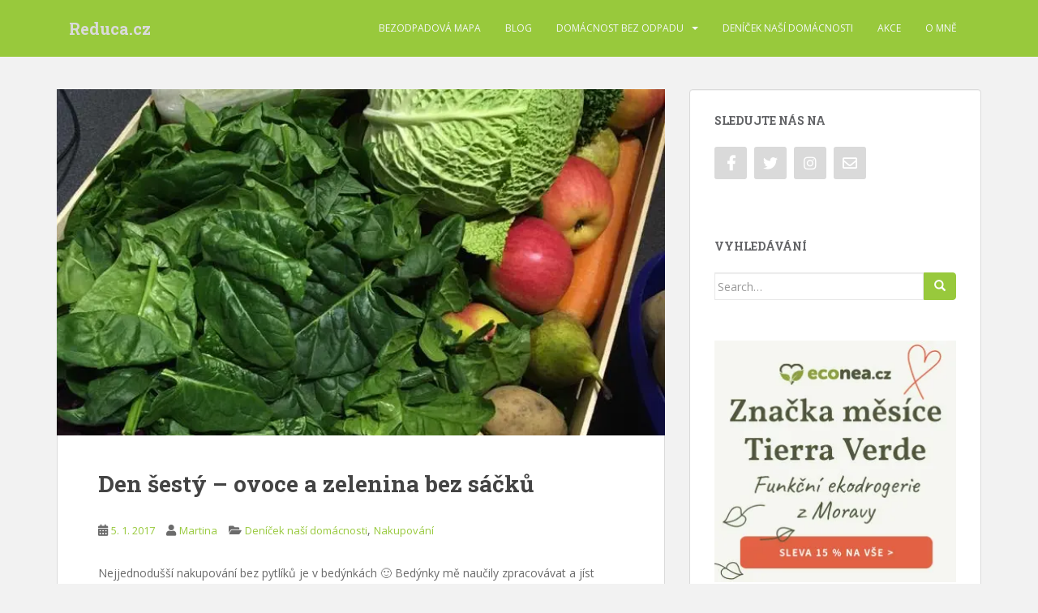

--- FILE ---
content_type: text/html; charset=UTF-8
request_url: https://www.reduca.cz/blog/den-sesty-ovoce-a-zelenina-bez-sacku/
body_size: 20419
content:
<!doctype html>
<!--[if !IE]>
<html class="no-js non-ie" lang="cs"> <![endif]-->
<!--[if IE 7 ]>
<html class="no-js ie7" lang="cs"> <![endif]-->
<!--[if IE 8 ]>
<html class="no-js ie8" lang="cs"> <![endif]-->
<!--[if IE 9 ]>
<html class="no-js ie9" lang="cs"> <![endif]-->
<!--[if gt IE 9]><!-->
<html class="no-js" lang="cs"> <!--<![endif]-->
<head>
<meta charset="UTF-8">
<meta name="viewport" content="width=device-width, initial-scale=1">
<meta name="theme-color" content="#98c93c">
<link rel="profile" href="http://gmpg.org/xfn/11">

<title>Den šestý &#8211; ovoce a&nbsp;zelenina bez sáčků &#8211; Reduca.cz</title>
<meta name='robots' content='max-image-preview:large' />
<link rel='dns-prefetch' href='//secure.gravatar.com' />
<link rel='dns-prefetch' href='//fonts.googleapis.com' />
<link rel='dns-prefetch' href='//v0.wordpress.com' />
<link rel='dns-prefetch' href='//widgets.wp.com' />
<link rel='dns-prefetch' href='//s0.wp.com' />
<link rel='dns-prefetch' href='//0.gravatar.com' />
<link rel='dns-prefetch' href='//1.gravatar.com' />
<link rel='dns-prefetch' href='//2.gravatar.com' />
<link rel='dns-prefetch' href='//i0.wp.com' />
<link rel='dns-prefetch' href='//jetpack.wordpress.com' />
<link rel='dns-prefetch' href='//public-api.wordpress.com' />
<link rel="alternate" type="application/rss+xml" title="Reduca.cz &raquo; RSS zdroj" href="https://www.reduca.cz/blog/feed/" />
<link rel="alternate" type="application/rss+xml" title="Reduca.cz &raquo; RSS komentářů" href="https://www.reduca.cz/blog/comments/feed/" />
<link rel="alternate" type="application/rss+xml" title="Reduca.cz &raquo; RSS komentářů pro Den šestý &#8211; ovoce a&nbsp;zelenina bez sáčků" href="https://www.reduca.cz/blog/den-sesty-ovoce-a-zelenina-bez-sacku/feed/" />
		<!-- This site uses the Google Analytics by MonsterInsights plugin v9.9.0 - Using Analytics tracking - https://www.monsterinsights.com/ -->
		<!-- Poznámka: MonsterInsights není na tomto webu aktuálně nakonfigurován. Vlastník webu se musí ověřit pomocí Google Analytics na panelu nastavení MonsterInsights. -->
					<!-- No tracking code set -->
				<!-- / Google Analytics by MonsterInsights -->
		<script type="text/javascript">
/* <![CDATA[ */
window._wpemojiSettings = {"baseUrl":"https:\/\/s.w.org\/images\/core\/emoji\/15.0.3\/72x72\/","ext":".png","svgUrl":"https:\/\/s.w.org\/images\/core\/emoji\/15.0.3\/svg\/","svgExt":".svg","source":{"concatemoji":"https:\/\/www.reduca.cz\/blog\/wp-includes\/js\/wp-emoji-release.min.js?ver=6.5.7"}};
/*! This file is auto-generated */
!function(i,n){var o,s,e;function c(e){try{var t={supportTests:e,timestamp:(new Date).valueOf()};sessionStorage.setItem(o,JSON.stringify(t))}catch(e){}}function p(e,t,n){e.clearRect(0,0,e.canvas.width,e.canvas.height),e.fillText(t,0,0);var t=new Uint32Array(e.getImageData(0,0,e.canvas.width,e.canvas.height).data),r=(e.clearRect(0,0,e.canvas.width,e.canvas.height),e.fillText(n,0,0),new Uint32Array(e.getImageData(0,0,e.canvas.width,e.canvas.height).data));return t.every(function(e,t){return e===r[t]})}function u(e,t,n){switch(t){case"flag":return n(e,"\ud83c\udff3\ufe0f\u200d\u26a7\ufe0f","\ud83c\udff3\ufe0f\u200b\u26a7\ufe0f")?!1:!n(e,"\ud83c\uddfa\ud83c\uddf3","\ud83c\uddfa\u200b\ud83c\uddf3")&&!n(e,"\ud83c\udff4\udb40\udc67\udb40\udc62\udb40\udc65\udb40\udc6e\udb40\udc67\udb40\udc7f","\ud83c\udff4\u200b\udb40\udc67\u200b\udb40\udc62\u200b\udb40\udc65\u200b\udb40\udc6e\u200b\udb40\udc67\u200b\udb40\udc7f");case"emoji":return!n(e,"\ud83d\udc26\u200d\u2b1b","\ud83d\udc26\u200b\u2b1b")}return!1}function f(e,t,n){var r="undefined"!=typeof WorkerGlobalScope&&self instanceof WorkerGlobalScope?new OffscreenCanvas(300,150):i.createElement("canvas"),a=r.getContext("2d",{willReadFrequently:!0}),o=(a.textBaseline="top",a.font="600 32px Arial",{});return e.forEach(function(e){o[e]=t(a,e,n)}),o}function t(e){var t=i.createElement("script");t.src=e,t.defer=!0,i.head.appendChild(t)}"undefined"!=typeof Promise&&(o="wpEmojiSettingsSupports",s=["flag","emoji"],n.supports={everything:!0,everythingExceptFlag:!0},e=new Promise(function(e){i.addEventListener("DOMContentLoaded",e,{once:!0})}),new Promise(function(t){var n=function(){try{var e=JSON.parse(sessionStorage.getItem(o));if("object"==typeof e&&"number"==typeof e.timestamp&&(new Date).valueOf()<e.timestamp+604800&&"object"==typeof e.supportTests)return e.supportTests}catch(e){}return null}();if(!n){if("undefined"!=typeof Worker&&"undefined"!=typeof OffscreenCanvas&&"undefined"!=typeof URL&&URL.createObjectURL&&"undefined"!=typeof Blob)try{var e="postMessage("+f.toString()+"("+[JSON.stringify(s),u.toString(),p.toString()].join(",")+"));",r=new Blob([e],{type:"text/javascript"}),a=new Worker(URL.createObjectURL(r),{name:"wpTestEmojiSupports"});return void(a.onmessage=function(e){c(n=e.data),a.terminate(),t(n)})}catch(e){}c(n=f(s,u,p))}t(n)}).then(function(e){for(var t in e)n.supports[t]=e[t],n.supports.everything=n.supports.everything&&n.supports[t],"flag"!==t&&(n.supports.everythingExceptFlag=n.supports.everythingExceptFlag&&n.supports[t]);n.supports.everythingExceptFlag=n.supports.everythingExceptFlag&&!n.supports.flag,n.DOMReady=!1,n.readyCallback=function(){n.DOMReady=!0}}).then(function(){return e}).then(function(){var e;n.supports.everything||(n.readyCallback(),(e=n.source||{}).concatemoji?t(e.concatemoji):e.wpemoji&&e.twemoji&&(t(e.twemoji),t(e.wpemoji)))}))}((window,document),window._wpemojiSettings);
/* ]]> */
</script>
<style id='wp-emoji-styles-inline-css' type='text/css'>

	img.wp-smiley, img.emoji {
		display: inline !important;
		border: none !important;
		box-shadow: none !important;
		height: 1em !important;
		width: 1em !important;
		margin: 0 0.07em !important;
		vertical-align: -0.1em !important;
		background: none !important;
		padding: 0 !important;
	}
</style>
<link rel='stylesheet' id='wp-block-library-css' href='https://www.reduca.cz/blog/wp-includes/css/dist/block-library/style.min.css?ver=6.5.7' type='text/css' media='all' />
<style id='wp-block-library-inline-css' type='text/css'>
.has-text-align-justify{text-align:justify;}
</style>
<style id='ce4wp-subscribe-style-inline-css' type='text/css'>
.wp-block-ce4wp-subscribe{max-width:840px;margin:0 auto}.wp-block-ce4wp-subscribe .title{margin-bottom:0}.wp-block-ce4wp-subscribe .subTitle{margin-top:0;font-size:0.8em}.wp-block-ce4wp-subscribe .disclaimer{margin-top:5px;font-size:0.8em}.wp-block-ce4wp-subscribe .disclaimer .disclaimer-label{margin-left:10px}.wp-block-ce4wp-subscribe .inputBlock{width:100%;margin-bottom:10px}.wp-block-ce4wp-subscribe .inputBlock input{width:100%}.wp-block-ce4wp-subscribe .inputBlock label{display:inline-block}.wp-block-ce4wp-subscribe .submit-button{margin-top:25px;display:block}.wp-block-ce4wp-subscribe .required-text{display:inline-block;margin:0;padding:0;margin-left:0.3em}.wp-block-ce4wp-subscribe .onSubmission{height:0;max-width:840px;margin:0 auto}.wp-block-ce4wp-subscribe .firstNameSummary .lastNameSummary{text-transform:capitalize}.wp-block-ce4wp-subscribe .ce4wp-inline-notification{display:flex;flex-direction:row;align-items:center;padding:13px 10px;width:100%;height:40px;border-style:solid;border-color:orange;border-width:1px;border-left-width:4px;border-radius:3px;background:rgba(255,133,15,0.1);flex:none;order:0;flex-grow:1;margin:0px 0px}.wp-block-ce4wp-subscribe .ce4wp-inline-warning-text{font-style:normal;font-weight:normal;font-size:16px;line-height:20px;display:flex;align-items:center;color:#571600;margin-left:9px}.wp-block-ce4wp-subscribe .ce4wp-inline-warning-icon{color:orange}.wp-block-ce4wp-subscribe .ce4wp-inline-warning-arrow{color:#571600;margin-left:auto}.wp-block-ce4wp-subscribe .ce4wp-banner-clickable{cursor:pointer}.ce4wp-link{cursor:pointer}

.no-flex{display:block}.sub-header{margin-bottom:1em}


</style>
<link rel='stylesheet' id='mediaelement-css' href='https://www.reduca.cz/blog/wp-includes/js/mediaelement/mediaelementplayer-legacy.min.css?ver=4.2.17' type='text/css' media='all' />
<link rel='stylesheet' id='wp-mediaelement-css' href='https://www.reduca.cz/blog/wp-includes/js/mediaelement/wp-mediaelement.min.css?ver=6.5.7' type='text/css' media='all' />
<link rel='stylesheet' id='awsm-ead-public-css' href='https://www.reduca.cz/blog/wp-content/plugins/embed-any-document/css/embed-public.min.css?ver=2.7.1' type='text/css' media='all' />
<style id='classic-theme-styles-inline-css' type='text/css'>
/*! This file is auto-generated */
.wp-block-button__link{color:#fff;background-color:#32373c;border-radius:9999px;box-shadow:none;text-decoration:none;padding:calc(.667em + 2px) calc(1.333em + 2px);font-size:1.125em}.wp-block-file__button{background:#32373c;color:#fff;text-decoration:none}
</style>
<style id='global-styles-inline-css' type='text/css'>
body{--wp--preset--color--black: #000000;--wp--preset--color--cyan-bluish-gray: #abb8c3;--wp--preset--color--white: #ffffff;--wp--preset--color--pale-pink: #f78da7;--wp--preset--color--vivid-red: #cf2e2e;--wp--preset--color--luminous-vivid-orange: #ff6900;--wp--preset--color--luminous-vivid-amber: #fcb900;--wp--preset--color--light-green-cyan: #7bdcb5;--wp--preset--color--vivid-green-cyan: #00d084;--wp--preset--color--pale-cyan-blue: #8ed1fc;--wp--preset--color--vivid-cyan-blue: #0693e3;--wp--preset--color--vivid-purple: #9b51e0;--wp--preset--gradient--vivid-cyan-blue-to-vivid-purple: linear-gradient(135deg,rgba(6,147,227,1) 0%,rgb(155,81,224) 100%);--wp--preset--gradient--light-green-cyan-to-vivid-green-cyan: linear-gradient(135deg,rgb(122,220,180) 0%,rgb(0,208,130) 100%);--wp--preset--gradient--luminous-vivid-amber-to-luminous-vivid-orange: linear-gradient(135deg,rgba(252,185,0,1) 0%,rgba(255,105,0,1) 100%);--wp--preset--gradient--luminous-vivid-orange-to-vivid-red: linear-gradient(135deg,rgba(255,105,0,1) 0%,rgb(207,46,46) 100%);--wp--preset--gradient--very-light-gray-to-cyan-bluish-gray: linear-gradient(135deg,rgb(238,238,238) 0%,rgb(169,184,195) 100%);--wp--preset--gradient--cool-to-warm-spectrum: linear-gradient(135deg,rgb(74,234,220) 0%,rgb(151,120,209) 20%,rgb(207,42,186) 40%,rgb(238,44,130) 60%,rgb(251,105,98) 80%,rgb(254,248,76) 100%);--wp--preset--gradient--blush-light-purple: linear-gradient(135deg,rgb(255,206,236) 0%,rgb(152,150,240) 100%);--wp--preset--gradient--blush-bordeaux: linear-gradient(135deg,rgb(254,205,165) 0%,rgb(254,45,45) 50%,rgb(107,0,62) 100%);--wp--preset--gradient--luminous-dusk: linear-gradient(135deg,rgb(255,203,112) 0%,rgb(199,81,192) 50%,rgb(65,88,208) 100%);--wp--preset--gradient--pale-ocean: linear-gradient(135deg,rgb(255,245,203) 0%,rgb(182,227,212) 50%,rgb(51,167,181) 100%);--wp--preset--gradient--electric-grass: linear-gradient(135deg,rgb(202,248,128) 0%,rgb(113,206,126) 100%);--wp--preset--gradient--midnight: linear-gradient(135deg,rgb(2,3,129) 0%,rgb(40,116,252) 100%);--wp--preset--font-size--small: 13px;--wp--preset--font-size--medium: 20px;--wp--preset--font-size--large: 36px;--wp--preset--font-size--x-large: 42px;--wp--preset--spacing--20: 0.44rem;--wp--preset--spacing--30: 0.67rem;--wp--preset--spacing--40: 1rem;--wp--preset--spacing--50: 1.5rem;--wp--preset--spacing--60: 2.25rem;--wp--preset--spacing--70: 3.38rem;--wp--preset--spacing--80: 5.06rem;--wp--preset--shadow--natural: 6px 6px 9px rgba(0, 0, 0, 0.2);--wp--preset--shadow--deep: 12px 12px 50px rgba(0, 0, 0, 0.4);--wp--preset--shadow--sharp: 6px 6px 0px rgba(0, 0, 0, 0.2);--wp--preset--shadow--outlined: 6px 6px 0px -3px rgba(255, 255, 255, 1), 6px 6px rgba(0, 0, 0, 1);--wp--preset--shadow--crisp: 6px 6px 0px rgba(0, 0, 0, 1);}:where(.is-layout-flex){gap: 0.5em;}:where(.is-layout-grid){gap: 0.5em;}body .is-layout-flex{display: flex;}body .is-layout-flex{flex-wrap: wrap;align-items: center;}body .is-layout-flex > *{margin: 0;}body .is-layout-grid{display: grid;}body .is-layout-grid > *{margin: 0;}:where(.wp-block-columns.is-layout-flex){gap: 2em;}:where(.wp-block-columns.is-layout-grid){gap: 2em;}:where(.wp-block-post-template.is-layout-flex){gap: 1.25em;}:where(.wp-block-post-template.is-layout-grid){gap: 1.25em;}.has-black-color{color: var(--wp--preset--color--black) !important;}.has-cyan-bluish-gray-color{color: var(--wp--preset--color--cyan-bluish-gray) !important;}.has-white-color{color: var(--wp--preset--color--white) !important;}.has-pale-pink-color{color: var(--wp--preset--color--pale-pink) !important;}.has-vivid-red-color{color: var(--wp--preset--color--vivid-red) !important;}.has-luminous-vivid-orange-color{color: var(--wp--preset--color--luminous-vivid-orange) !important;}.has-luminous-vivid-amber-color{color: var(--wp--preset--color--luminous-vivid-amber) !important;}.has-light-green-cyan-color{color: var(--wp--preset--color--light-green-cyan) !important;}.has-vivid-green-cyan-color{color: var(--wp--preset--color--vivid-green-cyan) !important;}.has-pale-cyan-blue-color{color: var(--wp--preset--color--pale-cyan-blue) !important;}.has-vivid-cyan-blue-color{color: var(--wp--preset--color--vivid-cyan-blue) !important;}.has-vivid-purple-color{color: var(--wp--preset--color--vivid-purple) !important;}.has-black-background-color{background-color: var(--wp--preset--color--black) !important;}.has-cyan-bluish-gray-background-color{background-color: var(--wp--preset--color--cyan-bluish-gray) !important;}.has-white-background-color{background-color: var(--wp--preset--color--white) !important;}.has-pale-pink-background-color{background-color: var(--wp--preset--color--pale-pink) !important;}.has-vivid-red-background-color{background-color: var(--wp--preset--color--vivid-red) !important;}.has-luminous-vivid-orange-background-color{background-color: var(--wp--preset--color--luminous-vivid-orange) !important;}.has-luminous-vivid-amber-background-color{background-color: var(--wp--preset--color--luminous-vivid-amber) !important;}.has-light-green-cyan-background-color{background-color: var(--wp--preset--color--light-green-cyan) !important;}.has-vivid-green-cyan-background-color{background-color: var(--wp--preset--color--vivid-green-cyan) !important;}.has-pale-cyan-blue-background-color{background-color: var(--wp--preset--color--pale-cyan-blue) !important;}.has-vivid-cyan-blue-background-color{background-color: var(--wp--preset--color--vivid-cyan-blue) !important;}.has-vivid-purple-background-color{background-color: var(--wp--preset--color--vivid-purple) !important;}.has-black-border-color{border-color: var(--wp--preset--color--black) !important;}.has-cyan-bluish-gray-border-color{border-color: var(--wp--preset--color--cyan-bluish-gray) !important;}.has-white-border-color{border-color: var(--wp--preset--color--white) !important;}.has-pale-pink-border-color{border-color: var(--wp--preset--color--pale-pink) !important;}.has-vivid-red-border-color{border-color: var(--wp--preset--color--vivid-red) !important;}.has-luminous-vivid-orange-border-color{border-color: var(--wp--preset--color--luminous-vivid-orange) !important;}.has-luminous-vivid-amber-border-color{border-color: var(--wp--preset--color--luminous-vivid-amber) !important;}.has-light-green-cyan-border-color{border-color: var(--wp--preset--color--light-green-cyan) !important;}.has-vivid-green-cyan-border-color{border-color: var(--wp--preset--color--vivid-green-cyan) !important;}.has-pale-cyan-blue-border-color{border-color: var(--wp--preset--color--pale-cyan-blue) !important;}.has-vivid-cyan-blue-border-color{border-color: var(--wp--preset--color--vivid-cyan-blue) !important;}.has-vivid-purple-border-color{border-color: var(--wp--preset--color--vivid-purple) !important;}.has-vivid-cyan-blue-to-vivid-purple-gradient-background{background: var(--wp--preset--gradient--vivid-cyan-blue-to-vivid-purple) !important;}.has-light-green-cyan-to-vivid-green-cyan-gradient-background{background: var(--wp--preset--gradient--light-green-cyan-to-vivid-green-cyan) !important;}.has-luminous-vivid-amber-to-luminous-vivid-orange-gradient-background{background: var(--wp--preset--gradient--luminous-vivid-amber-to-luminous-vivid-orange) !important;}.has-luminous-vivid-orange-to-vivid-red-gradient-background{background: var(--wp--preset--gradient--luminous-vivid-orange-to-vivid-red) !important;}.has-very-light-gray-to-cyan-bluish-gray-gradient-background{background: var(--wp--preset--gradient--very-light-gray-to-cyan-bluish-gray) !important;}.has-cool-to-warm-spectrum-gradient-background{background: var(--wp--preset--gradient--cool-to-warm-spectrum) !important;}.has-blush-light-purple-gradient-background{background: var(--wp--preset--gradient--blush-light-purple) !important;}.has-blush-bordeaux-gradient-background{background: var(--wp--preset--gradient--blush-bordeaux) !important;}.has-luminous-dusk-gradient-background{background: var(--wp--preset--gradient--luminous-dusk) !important;}.has-pale-ocean-gradient-background{background: var(--wp--preset--gradient--pale-ocean) !important;}.has-electric-grass-gradient-background{background: var(--wp--preset--gradient--electric-grass) !important;}.has-midnight-gradient-background{background: var(--wp--preset--gradient--midnight) !important;}.has-small-font-size{font-size: var(--wp--preset--font-size--small) !important;}.has-medium-font-size{font-size: var(--wp--preset--font-size--medium) !important;}.has-large-font-size{font-size: var(--wp--preset--font-size--large) !important;}.has-x-large-font-size{font-size: var(--wp--preset--font-size--x-large) !important;}
.wp-block-navigation a:where(:not(.wp-element-button)){color: inherit;}
:where(.wp-block-post-template.is-layout-flex){gap: 1.25em;}:where(.wp-block-post-template.is-layout-grid){gap: 1.25em;}
:where(.wp-block-columns.is-layout-flex){gap: 2em;}:where(.wp-block-columns.is-layout-grid){gap: 2em;}
.wp-block-pullquote{font-size: 1.5em;line-height: 1.6;}
</style>
<link rel='stylesheet' id='contact-form-7-css' href='https://www.reduca.cz/blog/wp-content/plugins/contact-form-7/includes/css/styles.css?ver=5.6.3' type='text/css' media='all' />
<link rel='stylesheet' id='fancybox-for-wp-css' href='https://www.reduca.cz/blog/wp-content/plugins/fancybox-for-wordpress/assets/css/fancybox.css?ver=1.3.4' type='text/css' media='all' />
<link rel='stylesheet' id='alobaidi-instagram-embedding-fontello-css' href='https://www.reduca.cz/blog/wp-content/plugins/ig-embed/css/fontello.css' type='text/css' media='all' />
<link rel='stylesheet' id='alobaidi-instagram-embedding-style-css' href='https://www.reduca.cz/blog/wp-content/plugins/ig-embed/css/instagram-embedding-style.css' type='text/css' media='all' />
<link rel='stylesheet' id='wp-autosave-css' href='https://www.reduca.cz/blog/wp-content/plugins/wp-autosave/public/css/wp-autosave-public.css?ver=1.1.1' type='text/css' media='all' />
<link rel='stylesheet' id='sparkling-bootstrap-css' href='https://www.reduca.cz/blog/wp-content/themes/sparkling/assets/css/bootstrap.min.css?ver=6.5.7' type='text/css' media='all' />
<link rel='stylesheet' id='sparkling-icons-css' href='https://www.reduca.cz/blog/wp-content/themes/sparkling/assets/css/fontawesome-all.min.css?ver=5.1.1.' type='text/css' media='all' />
<link rel='stylesheet' id='sparkling-fonts-css' href='//fonts.googleapis.com/css?family=Open+Sans%3A400italic%2C400%2C600%2C700%7CRoboto+Slab%3A400%2C300%2C700&#038;ver=6.5.7' type='text/css' media='all' />
<link rel='stylesheet' id='sparkling-style-css' href='https://www.reduca.cz/blog/wp-content/themes/sparkling/style.css?ver=2.4.2' type='text/css' media='all' />
<!-- Inline jetpack_facebook_likebox -->
<style id='jetpack_facebook_likebox-inline-css' type='text/css'>
.widget_facebook_likebox {
	overflow: hidden;
}

</style>
<link rel='stylesheet' id='newsletter-css' href='https://www.reduca.cz/blog/wp-content/plugins/newsletter/style.css?ver=7.5.3' type='text/css' media='all' />
<link rel='stylesheet' id='social-logos-css' href='https://www.reduca.cz/blog/wp-content/plugins/jetpack/_inc/social-logos/social-logos.min.css?ver=11.4.2' type='text/css' media='all' />
<link rel='stylesheet' id='jetpack_css-css' href='https://www.reduca.cz/blog/wp-content/plugins/jetpack/css/jetpack.css?ver=11.4.2' type='text/css' media='all' />
<script type="text/javascript" src="https://www.reduca.cz/blog/wp-includes/js/jquery/jquery.min.js?ver=3.7.1" id="jquery-core-js"></script>
<script type="text/javascript" src="https://www.reduca.cz/blog/wp-includes/js/jquery/jquery-migrate.min.js?ver=3.4.1" id="jquery-migrate-js"></script>
<script type="text/javascript" id="jetpack_related-posts-js-extra">
/* <![CDATA[ */
var related_posts_js_options = {"post_heading":"h4"};
/* ]]> */
</script>
<script type="text/javascript" src="https://www.reduca.cz/blog/wp-content/plugins/jetpack/_inc/build/related-posts/related-posts.min.js?ver=20211209" id="jetpack_related-posts-js"></script>
<script type="text/javascript" src="https://www.reduca.cz/blog/wp-content/plugins/fancybox-for-wordpress/assets/js/jquery.fancybox.js?ver=1.3.4" id="fancybox-for-wp-js"></script>
<script type="text/javascript" src="https://www.reduca.cz/blog/wp-content/plugins/wp-autosave/public/js/wp-autosave-public.js?ver=1.1.1" id="wp-autosave-js"></script>
<script type="text/javascript" src="https://www.reduca.cz/blog/wp-content/themes/sparkling/assets/js/vendor/bootstrap.min.js?ver=6.5.7" id="sparkling-bootstrapjs-js"></script>
<script type="text/javascript" src="https://www.reduca.cz/blog/wp-content/themes/sparkling/assets/js/functions.js?ver=20180503" id="sparkling-functions-js"></script>
<link rel="https://api.w.org/" href="https://www.reduca.cz/blog/wp-json/" /><link rel="alternate" type="application/json" href="https://www.reduca.cz/blog/wp-json/wp/v2/posts/225" /><link rel="EditURI" type="application/rsd+xml" title="RSD" href="https://www.reduca.cz/blog/xmlrpc.php?rsd" />
<meta name="generator" content="WordPress 6.5.7" />
<link rel="canonical" href="https://www.reduca.cz/blog/den-sesty-ovoce-a-zelenina-bez-sacku/" />
<link rel='shortlink' href='https://wp.me/p9d4BP-3D' />
<link rel="alternate" type="application/json+oembed" href="https://www.reduca.cz/blog/wp-json/oembed/1.0/embed?url=https%3A%2F%2Fwww.reduca.cz%2Fblog%2Fden-sesty-ovoce-a-zelenina-bez-sacku%2F" />
<link rel="alternate" type="text/xml+oembed" href="https://www.reduca.cz/blog/wp-json/oembed/1.0/embed?url=https%3A%2F%2Fwww.reduca.cz%2Fblog%2Fden-sesty-ovoce-a-zelenina-bez-sacku%2F&#038;format=xml" />

<!-- Fancybox for WordPress v3.3.3 -->
<style type="text/css">
	.fancybox-slide--image .fancybox-content{background-color: #FFFFFF}div.fancybox-caption{display:none !important;}
	
	img.fancybox-image{border-width:10px;border-color:#FFFFFF;border-style:solid;}
	div.fancybox-bg{background-color:rgba(102,102,102,0.3);opacity:1 !important;}div.fancybox-content{border-color:#FFFFFF}
	div#fancybox-title{background-color:#FFFFFF}
	div.fancybox-content{background-color:#FFFFFF}
	div#fancybox-title-inside{color:#333333}
	
	
	
	div.fancybox-caption p.caption-title{display:inline-block}
	div.fancybox-caption p.caption-title{font-size:14px}
	div.fancybox-caption p.caption-title{color:#333333}
	div.fancybox-caption {color:#333333}div.fancybox-caption p.caption-title {background:#fff; width:auto;padding:10px 30px;}div.fancybox-content p.caption-title{color:#333333;margin: 0;padding: 5px 0;}body.fancybox-active .fancybox-container .fancybox-stage .fancybox-content .fancybox-close-small{display:block;}
</style><script type="text/javascript">
	jQuery(function () {

		var mobileOnly = false;
		
		if (mobileOnly) {
			return;
		}

		jQuery.fn.getTitle = function () { // Copy the title of every IMG tag and add it to its parent A so that fancybox can show titles
			var arr = jQuery("a[data-fancybox]");
									jQuery.each(arr, function() {
										var title = jQuery(this).children("img").attr("title");
										 var caption = jQuery(this).next("figcaption").html();
                                        if(caption && title){jQuery(this).attr("title",title+" " + caption)}else if(title){ jQuery(this).attr("title",title);}else if(caption){jQuery(this).attr("title",caption);}
									});			}

		// Supported file extensions

				var thumbnails = jQuery("a:has(img)").not(".nolightbox").not('.envira-gallery-link').not('.ngg-simplelightbox').filter(function () {
			return /\.(jpe?g|png|gif|mp4|webp|bmp|pdf)(\?[^/]*)*$/i.test(jQuery(this).attr('href'))
		});
		

		// Add data-type iframe for links that are not images or videos.
		var iframeLinks = jQuery('.fancyboxforwp').filter(function () {
			return !/\.(jpe?g|png|gif|mp4|webp|bmp|pdf)(\?[^/]*)*$/i.test(jQuery(this).attr('href'))
		}).filter(function () {
			return !/vimeo|youtube/i.test(jQuery(this).attr('href'))
		});
		iframeLinks.attr({"data-type": "iframe"}).getTitle();

				// Gallery All
		thumbnails.addClass("fancyboxforwp").attr("data-fancybox", "gallery").getTitle();
		iframeLinks.attr({"data-fancybox": "gallery"}).getTitle();

		// Gallery type NONE
		
		// Call fancybox and apply it on any link with a rel atribute that starts with "fancybox", with the options set on the admin panel
		jQuery("a.fancyboxforwp").fancyboxforwp({
			loop: false,
			smallBtn: true,
			zoomOpacity: "auto",
			animationEffect: "fade",
			animationDuration: 500,
			transitionEffect: "fade",
			transitionDuration: "300",
			overlayShow: true,
			overlayOpacity: "0.3",
			titleShow: true,
			titlePosition: "inside",
			keyboard: true,
			showCloseButton: true,
			arrows: true,
			clickContent:false,
			clickSlide: "close",
			mobile: {
				clickContent: function (current, event) {
					return current.type === "image" ? "toggleControls" : false;
				},
				clickSlide: function (current, event) {
					return current.type === "image" ? "close" : "close";
				},
			},
			wheel: false,
			toolbar: true,
			preventCaptionOverlap: true,
			onInit: function() { },			onDeactivate
	: function() { },		beforeClose: function() { },			afterShow: function(instance) { jQuery( ".fancybox-image" ).on("click", function( ){ ( instance.isScaledDown() ) ? instance.scaleToActual() : instance.scaleToFit() }) },				afterClose: function() { },					caption : function( instance, item ) {var title ="";if("undefined" != typeof jQuery(this).context ){var title = jQuery(this).context.title;} else { var title = ("undefined" != typeof jQuery(this).attr("title")) ? jQuery(this).attr("title") : false;}var caption = jQuery(this).data('caption') || '';if ( item.type === 'image' && title.length ) {caption = (caption.length ? caption + '<br />' : '') + '<p class="caption-title">'+title+'</p>' ;}return caption;},
		afterLoad : function( instance, current ) {current.$content.append('<div class=\"fancybox-custom-caption inside-caption\" style=\" position: absolute;left:0;right:0;color:#000;margin:0 auto;bottom:0;text-align:center;background-color:#FFFFFF \">' + current.opts.caption + '</div>');},
			})
		;

			})
</script>
<!-- END Fancybox for WordPress -->
    	<style type="text/css">
			div.fb-post{
				width:100% !important;
				max-width:100% !important;
				min-width:100% !important;
				display:block !important;
			}

			div.fb-post *{
				width:100% !important;
				max-width:100% !important;
				min-width:100% !important;
				display:block !important;
			}
		</style>
    <style>img#wpstats{display:none}</style>
	<style type="text/css">a, #infinite-handle span, #secondary .widget .post-content a, .entry-meta a {color:#98c93c}a:hover, a:focus, a:active, #secondary .widget .post-content a:hover, #secondary .widget .post-content a:focus, .woocommerce nav.woocommerce-pagination ul li a:focus, .woocommerce nav.woocommerce-pagination ul li a:hover, .woocommerce nav.woocommerce-pagination ul li span.current, #secondary .widget a:hover, #secondary .widget a:focus {color: #999999;}.btn-default, .label-default, .flex-caption h2, .btn.btn-default.read-more,button,
              .navigation .wp-pagenavi-pagination span.current,.navigation .wp-pagenavi-pagination a:hover,
              .woocommerce a.button, .woocommerce button.button,
              .woocommerce input.button, .woocommerce #respond input#submit.alt,
              .woocommerce a.button, .woocommerce button.button,
              .woocommerce a.button.alt, .woocommerce button.button.alt, .woocommerce input.button.alt { background-color: #98c93c; border-color: #98c93c;}.site-main [class*="navigation"] a, .more-link, .pagination>li>a, .pagination>li>span, .cfa-button { color: #98c93c}.cfa-button {border-color: #98c93c;}.btn-default:hover, .btn-default:focus,.label-default[href]:hover, .label-default[href]:focus, .tagcloud a:hover, .tagcloud a:focus, button, .main-content [class*="navigation"] a:hover, .main-content [class*="navigation"] a:focus, #infinite-handle span:hover, #infinite-handle span:focus-within, .btn.btn-default.read-more:hover, .btn.btn-default.read-more:focus, .btn-default:hover, .btn-default:focus, .scroll-to-top:hover, .scroll-to-top:focus, .btn-default:active, .btn-default.active, .site-main [class*="navigation"] a:hover, .site-main [class*="navigation"] a:focus, .more-link:hover, .more-link:focus, #image-navigation .nav-previous a:hover, #image-navigation .nav-previous a:focus, #image-navigation .nav-next a:hover, #image-navigation .nav-next a:focus, .cfa-button:hover, .cfa-button:focus, .woocommerce a.button:hover, .woocommerce a.button:focus, .woocommerce button.button:hover, .woocommerce button.button:focus, .woocommerce input.button:hover, .woocommerce input.button:focus, .woocommerce #respond input#submit.alt:hover, .woocommerce #respond input#submit.alt:focus, .woocommerce a.button:hover, .woocommerce a.button:focus, .woocommerce button.button:hover, .woocommerce button.button:focus, .woocommerce input.button:hover, .woocommerce input.button:focus, .woocommerce a.button.alt:hover, .woocommerce a.button.alt:focus, .woocommerce button.button.alt:hover, .woocommerce button.button.alt:focus, .woocommerce input.button.alt:hover, .woocommerce input.button.alt:focus, a:hover .flex-caption h2 { background-color: #363636; border-color: #363636; }.pagination>li>a:focus, .pagination>li>a:hover, .pagination>li>span:focus-within, .pagination>li>span:hover {color: #363636;}.cfa-text { color: #98c93c;}.cfa-button {border-color: #98c93c; color: #98c93c;}h1, h2, h3, h4, h5, h6, .h1, .h2, .h3, .h4, .h5, .h6, .entry-title, .entry-title a {color: #444444;}.navbar.navbar-default, .navbar-default .navbar-nav .open .dropdown-menu > li > a {background-color: #98c93c;}.navbar-default .navbar-nav > li:hover > a, .navbar-default .navbar-nav > li:focus-within > a, .navbar-nav > li:hover > .caret, .navbar-nav > li:focus-within > .caret, .navbar-default .navbar-nav.sparkling-mobile-menu > li.open > a, .navbar-default .navbar-nav.sparkling-mobile-menu > li.open > .caret, .navbar-default .navbar-nav > li:hover, .navbar-default .navbar-nav > li:focus-within, .navbar-default .navbar-nav > .active > a, .navbar-default .navbar-nav > .active > .caret, .navbar-default .navbar-nav > .active > a:hover, .navbar-default .navbar-nav > .active > a:focus, .navbar-default .navbar-nav > li > a:hover, .navbar-default .navbar-nav > li > a:focus, .navbar-default .navbar-nav > .open > a, .navbar-default .navbar-nav > .open > a:hover, .navbar-default .navbar-nav > .open > a:focus {color: #141414;}@media (max-width: 767px){ .navbar-default .navbar-nav > li.open > a, .navbar-default .navbar-nav > li.open > .caret { color: #141414 !important; } }.dropdown-menu {background-color: #000000;}.navbar-default .navbar-nav .open .dropdown-menu > li > a, .dropdown-menu > li > a, .dropdown-menu > li > .caret { color: #ffffff;}.navbar-default .navbar-nav .dropdown-menu > li:hover, .navbar-default .navbar-nav .dropdown-menu > li:focus-within, .dropdown-menu > .active {background-color: #98c93c;}@media (max-width: 767px) {.navbar-default .navbar-nav .dropdown-menu > li:hover, .navbar-default .navbar-nav .dropdown-menu > li:focus, .dropdown-menu > .active {background: transparent;} }</style>
<!-- Meta Pixel Code -->
<script type='text/javascript'>
!function(f,b,e,v,n,t,s){if(f.fbq)return;n=f.fbq=function(){n.callMethod?
n.callMethod.apply(n,arguments):n.queue.push(arguments)};if(!f._fbq)f._fbq=n;
n.push=n;n.loaded=!0;n.version='2.0';n.queue=[];t=b.createElement(e);t.async=!0;
t.src=v;s=b.getElementsByTagName(e)[0];s.parentNode.insertBefore(t,s)}(window,
document,'script','https://connect.facebook.net/en_US/fbevents.js');
</script>
<!-- End Meta Pixel Code -->
<script type='text/javascript'>
  fbq('init', '619291096531987', {}, {
    "agent": "wordpress-6.5.7-3.0.7"
});
  </script><script type='text/javascript'>
  fbq('track', 'PageView', []);
  </script>
<!-- Meta Pixel Code -->
<noscript>
<img height="1" width="1" style="display:none" alt="fbpx"
src="https://www.facebook.com/tr?id=619291096531987&ev=PageView&noscript=1" />
</noscript>
<!-- End Meta Pixel Code -->
		<style type="text/css">
				.navbar > .container .navbar-brand {
			color: #dadada;
		}
		</style>
	
<!-- Jetpack Open Graph Tags -->
<meta property="og:type" content="article" />
<meta property="og:title" content="Den šestý &#8211; ovoce a&nbsp;zelenina bez sáčků" />
<meta property="og:url" content="https://www.reduca.cz/blog/den-sesty-ovoce-a-zelenina-bez-sacku/" />
<meta property="og:description" content="Nejjednodušší nakupování bez pytlíků je v bedýnkách :) Bedýnky mě naučily zpracovávat a jíst zeleninu, kterou jsem (občas i nikdy) předtím nejedla, učí mě jíst sezónní jídla a usnadňují mi výběr jí…" />
<meta property="article:published_time" content="2017-01-05T08:52:31+00:00" />
<meta property="article:modified_time" content="2018-10-10T13:49:48+00:00" />
<meta property="og:site_name" content="Reduca.cz" />
<meta property="og:image" content="https://i0.wp.com/www.reduca.cz/blog/wp-content/uploads/2017/01/bedynka.jpg?fit=720%2C960&#038;ssl=1" />
<meta property="og:image:width" content="720" />
<meta property="og:image:height" content="960" />
<meta property="og:image:alt" content="" />
<meta property="og:locale" content="cs_CZ" />
<meta name="twitter:site" content="@reducacz" />
<meta name="twitter:text:title" content="Den šestý &#8211; ovoce a&nbsp;zelenina bez sáčků" />
<meta name="twitter:image" content="https://i0.wp.com/www.reduca.cz/blog/wp-content/uploads/2017/01/bedynka.jpg?fit=720%2C960&#038;ssl=1&#038;w=640" />
<meta name="twitter:card" content="summary_large_image" />

<!-- End Jetpack Open Graph Tags -->
<link rel="icon" href="https://i0.wp.com/www.reduca.cz/blog/wp-content/uploads/2017/09/logo_icon.png?fit=32%2C32&#038;ssl=1" sizes="32x32" />
<link rel="icon" href="https://i0.wp.com/www.reduca.cz/blog/wp-content/uploads/2017/09/logo_icon.png?fit=192%2C192&#038;ssl=1" sizes="192x192" />
<link rel="apple-touch-icon" href="https://i0.wp.com/www.reduca.cz/blog/wp-content/uploads/2017/09/logo_icon.png?fit=180%2C180&#038;ssl=1" />
<meta name="msapplication-TileImage" content="https://i0.wp.com/www.reduca.cz/blog/wp-content/uploads/2017/09/logo_icon.png?fit=270%2C270&#038;ssl=1" />
<style type="text/css" id="wp-custom-css">blockquote { font-size:12px; }

.navbar-default .navbar-toggle .icon-bar { background-color: #ddd; }

.caption {
	text-align: center;
    font-size: 13px;
    padding: 10px;
    font-style: italic;
    margin: 0;
    display: block;
    border-bottom-right-radius: 5px;
    border-bottom-left-radius: 5px;
}

.text-muted { color: #999999; margin-top:-10px; }

.entry-title a:hover { color: #98c93c; }

.site-name img { margin-top: -6px; }

.fancybox-custom-caption {
		background: rgba(0, 0, 0, 0.8);
		color: #fff !important;
}

.single-featured {
	width: 100%;	
}

.full-width {
	margin-left:-170px;
	margin-right:-170px;
}

.img-responsive {
	width:100%;
}</style>
</head>

<body class="post-template-default single single-post postid-225 single-format-standard">
	    <script type='text/javascript'>

      function updateConfig() {
        var eventsFilter = "Microdata,SubscribedButtonClick";
        var eventsFilterList = eventsFilter.split(',');
        fbq.instance.pluginConfig.set("619291096531987", 'openbridge',
          {'endpoints':
            [{
              'targetDomain': window.location.href,
              'endpoint': window.location.href + '.open-bridge'
            }],
            'eventsFilter': {
              'eventNames':eventsFilterList,
              'filteringMode':'blocklist'
            }
          }
        );
        fbq.instance.configLoaded("619291096531987");
      }

      window.onload = function() {
        var s = document.createElement('script');
        s.setAttribute('src', "https://www.reduca.cz/blog/wp-content/plugins/official-facebook-pixel/core/../js/openbridge_plugin.js");
        s.setAttribute('onload', 'updateConfig()');
        document.body.appendChild( s );
      }
    </script><a class="sr-only sr-only-focusable" href="#content">Skip to main content</a>
<div id="page" class="hfeed site">

	<header id="masthead" class="site-header" role="banner">
		<nav class="navbar navbar-default
		" role="navigation">
			<div class="container">
				<div class="row">
					<div class="site-navigation-inner col-sm-12">
						<div class="navbar-header">


														<div id="logo">
															<p class="site-name">																		<a class="navbar-brand" href="https://www.reduca.cz/blog/" title="Reduca.cz" rel="home">Reduca.cz</a>
																</p>																													</div><!-- end of #logo -->

							<button type="button" class="btn navbar-toggle" data-toggle="collapse" data-target=".navbar-ex1-collapse">
								<span class="sr-only">Toggle navigation</span>
								<span class="icon-bar"></span>
								<span class="icon-bar"></span>
								<span class="icon-bar"></span>
							</button>
						</div>



						<div class="collapse navbar-collapse navbar-ex1-collapse"><ul id="menu-hlavni-menu" class="nav navbar-nav"><li id="menu-item-85" class="menu-item menu-item-type-custom menu-item-object-custom menu-item-85"><a href="https://mapa.reduca.cz/">Bezodpadová mapa</a></li>
<li id="menu-item-201" class="menu-item menu-item-type-taxonomy menu-item-object-category menu-item-201"><a href="https://www.reduca.cz/blog/category/blog/">Blog</a></li>
<li id="menu-item-1933" class="menu-item menu-item-type-taxonomy menu-item-object-category current-post-ancestor menu-item-has-children menu-item-1933 dropdown"><a href="https://www.reduca.cz/blog/category/domacnost-bez-odpadu/">Domácnost bez odpadu</a><span class="caret sparkling-dropdown"></span>
<ul role="menu" class=" dropdown-menu">
	<li id="menu-item-1941" class="menu-item menu-item-type-taxonomy menu-item-object-category menu-item-1941"><a href="https://www.reduca.cz/blog/category/domacnost-bez-odpadu/deti/">Děti</a></li>
	<li id="menu-item-1942" class="menu-item menu-item-type-taxonomy menu-item-object-category menu-item-1942"><a href="https://www.reduca.cz/blog/category/domacnost-bez-odpadu/koupelna/">Koupelna</a></li>
	<li id="menu-item-1943" class="menu-item menu-item-type-taxonomy menu-item-object-category menu-item-1943"><a href="https://www.reduca.cz/blog/category/domacnost-bez-odpadu/kuchyn/">Kuchyň</a></li>
	<li id="menu-item-1944" class="menu-item menu-item-type-taxonomy menu-item-object-category current-post-ancestor current-menu-parent current-post-parent menu-item-1944"><a href="https://www.reduca.cz/blog/category/domacnost-bez-odpadu/nakupovani/">Nakupování</a></li>
	<li id="menu-item-1945" class="menu-item menu-item-type-taxonomy menu-item-object-category menu-item-1945"><a href="https://www.reduca.cz/blog/category/domacnost-bez-odpadu/obleceni/">Oblečení</a></li>
</ul>
</li>
<li id="menu-item-86" class="menu-item menu-item-type-taxonomy menu-item-object-category current-post-ancestor current-menu-parent current-post-parent menu-item-86"><a href="https://www.reduca.cz/blog/category/denicek-nasi-domacnosti/">Deníček naší domácnosti</a></li>
<li id="menu-item-2603" class="menu-item menu-item-type-post_type menu-item-object-page menu-item-2603"><a href="https://www.reduca.cz/blog/akce/">Akce</a></li>
<li id="menu-item-42" class="menu-item menu-item-type-post_type menu-item-object-page menu-item-42"><a href="https://www.reduca.cz/blog/about/">O mně</a></li>
</ul></div>


					</div>
				</div>
			</div>
		</nav><!-- .site-navigation -->
	</header><!-- #masthead -->

	<div id="content" class="site-content">

		<div class="top-section">
								</div>

		<div class="container main-content-area">
						<div class="row side-pull-left">
				<div class="main-content-inner col-sm-12 col-md-8">

	<div id="primary" class="content-area">
		<main id="main" class="site-main" role="main">

		<article id="post-225" class="post-225 post type-post status-publish format-standard has-post-thumbnail hentry category-denicek-nasi-domacnosti category-nakupovani tag-redukujeme-odpad tag-zero-waste">
	<img width="720" height="410" src="https://i0.wp.com/www.reduca.cz/blog/wp-content/uploads/2017/01/bedynka.jpg?resize=720%2C410&amp;ssl=1" class="single-featured wp-post-image" alt="" decoding="async" fetchpriority="high" data-attachment-id="227" data-permalink="https://www.reduca.cz/blog/den-sesty-ovoce-a-zelenina-bez-sacku/bedynka/" data-orig-file="https://i0.wp.com/www.reduca.cz/blog/wp-content/uploads/2017/01/bedynka.jpg?fit=720%2C960&amp;ssl=1" data-orig-size="720,960" data-comments-opened="1" data-image-meta="{&quot;aperture&quot;:&quot;0&quot;,&quot;credit&quot;:&quot;&quot;,&quot;camera&quot;:&quot;&quot;,&quot;caption&quot;:&quot;&quot;,&quot;created_timestamp&quot;:&quot;0&quot;,&quot;copyright&quot;:&quot;&quot;,&quot;focal_length&quot;:&quot;0&quot;,&quot;iso&quot;:&quot;0&quot;,&quot;shutter_speed&quot;:&quot;0&quot;,&quot;title&quot;:&quot;&quot;,&quot;orientation&quot;:&quot;0&quot;}" data-image-title="Bedýnka" data-image-description="" data-image-caption="&lt;p&gt;Bedýnka s ovocem a zeleninou&lt;/p&gt;
" data-medium-file="https://i0.wp.com/www.reduca.cz/blog/wp-content/uploads/2017/01/bedynka.jpg?fit=225%2C300&amp;ssl=1" data-large-file="https://i0.wp.com/www.reduca.cz/blog/wp-content/uploads/2017/01/bedynka.jpg?fit=648%2C864&amp;ssl=1" />	<div class="post-inner-content">
		<header class="entry-header page-header">

			<h1 class="entry-title ">Den šestý &#8211; ovoce a&nbsp;zelenina bez sáčků</h1>

			<div class="entry-meta">
				<span class="posted-on"><i class="fa fa-calendar-alt"></i> <a href="https://www.reduca.cz/blog/den-sesty-ovoce-a-zelenina-bez-sacku/" rel="bookmark"><time class="entry-date published" datetime="2017-01-05T09:52:31+01:00">5. 1. 2017</time><time class="updated" datetime="2018-10-10T15:49:48+02:00">10. 10. 2018</time></a></span><span class="byline"> <i class="fa fa-user"></i> <span class="author vcard"><a class="url fn n" href="https://www.reduca.cz/blog/author/reduca_cz/">Martina</a></span></span>
								<span class="cat-links"><i class="fa fa-folder-open"></i>
				 <a href="https://www.reduca.cz/blog/category/denicek-nasi-domacnosti/" rel="category tag">Deníček naší domácnosti</a>, <a href="https://www.reduca.cz/blog/category/domacnost-bez-odpadu/nakupovani/" rel="category tag">Nakupování</a>				</span>
								
			</div><!-- .entry-meta -->
		</header><!-- .entry-header -->

		<div class="entry-content">
			<p>Nejjednodušší nakupování bez pytlíků je v&nbsp;bedýnkách <span class="_47e3 _5mfr" title="Emotikona smile"><span class="_7oe" aria-hidden="true">🙂</span></span> Bedýnky mě naučily zpracovávat a&nbsp;jíst zeleninu, kterou jsem (občas i&nbsp;nikdy) předtím nejedla, učí mě jíst sezónní jídla a&nbsp;usnadňují mi výběr jídelníčku na další týden. Bedýnku s&nbsp;dalším rozvozem vracím. Za mě ideální řešení pro lidi bez možností vlastní produkce.</p>
<p>Bydlíme v&nbsp;přízemním bytě s&nbsp;mini zahrádkou, vlastní produkce je tedy možná úplně minimální. Na začátku naší cesty jsem využívala pro nákup ovoce a&nbsp;zeleniny bedýnek. Postupem času jsem si ale našla vlastní dodavatele lokálního ovoce a&nbsp;zeleniny, od kterých beru přímo, často jsou to nadprodukce ze&nbsp;zahrádek z&nbsp;blízkého okolí. Mám větší jistotu, že je zelenina vypěstovaná bez nutné chemie, díky přímého kontaktu s&nbsp;pěstujícím, a&nbsp;navíc je opravdu (jako) ze&nbsp;zahrádky.</p>
<h3>Původní příspěvek zde:</h3>
<div class="fb-post wptime-fb-post-embed" data-href="https://www.facebook.com/redukujemeodpad/photos/a.639284676278193.1073741828.639281652945162/640680899471904/?type=3&amp;theater" style="margin-bottom:30px;"></div>
<div class="sharedaddy sd-sharing-enabled"><div class="robots-nocontent sd-block sd-social sd-social-icon sd-sharing"><h3 class="sd-title">Pošlete to dál:</h3><div class="sd-content"><ul><li class="share-twitter"><a rel="nofollow noopener noreferrer" data-shared="sharing-twitter-225" class="share-twitter sd-button share-icon no-text" href="https://www.reduca.cz/blog/den-sesty-ovoce-a-zelenina-bez-sacku/?share=twitter" target="_blank" title="Click to share on Twitter" ><span></span><span class="sharing-screen-reader-text">Click to share on Twitter (Opens in new window)</span></a></li><li class="share-facebook"><a rel="nofollow noopener noreferrer" data-shared="sharing-facebook-225" class="share-facebook sd-button share-icon no-text" href="https://www.reduca.cz/blog/den-sesty-ovoce-a-zelenina-bez-sacku/?share=facebook" target="_blank" title="Click to share on Facebook" ><span></span><span class="sharing-screen-reader-text">Click to share on Facebook (Opens in new window)</span></a></li><li class="share-pinterest"><a rel="nofollow noopener noreferrer" data-shared="sharing-pinterest-225" class="share-pinterest sd-button share-icon no-text" href="https://www.reduca.cz/blog/den-sesty-ovoce-a-zelenina-bez-sacku/?share=pinterest" target="_blank" title="Click to share on Pinterest" ><span></span><span class="sharing-screen-reader-text">Click to share on Pinterest (Opens in new window)</span></a></li><li class="share-tumblr"><a rel="nofollow noopener noreferrer" data-shared="" class="share-tumblr sd-button share-icon no-text" href="https://www.reduca.cz/blog/den-sesty-ovoce-a-zelenina-bez-sacku/?share=tumblr" target="_blank" title="Click to share on Tumblr" ><span></span><span class="sharing-screen-reader-text">Click to share on Tumblr (Opens in new window)</span></a></li><li class="share-end"></li></ul></div></div></div>
<div id='jp-relatedposts' class='jp-relatedposts' >
	<h3 class="jp-relatedposts-headline"><em>Related</em></h3>
</div>					</div><!-- .entry-content -->

		<footer class="entry-meta">

					  <!-- tags -->
		  <div class="tagcloud">

				<a href="https://www.reduca.cz/blog/tag/redukujeme-odpad/">redukujeme odpad</a> <a href="https://www.reduca.cz/blog/tag/zero-waste/">zero waste</a> 
		  </div>
		  <!-- end tags -->
			
		</footer><!-- .entry-meta -->
	</div>

	
</article><!-- #post-## -->

<div id="comments" class="comments-area">

	
		<div id="respond" class="comment-respond">
							<h3 id="reply-title" class="comment-reply-title">Leave a Reply					<small><a rel="nofollow" id="cancel-comment-reply-link" href="/blog/den-sesty-ovoce-a-zelenina-bez-sacku/#respond" style="display:none;">Cancel reply</a></small>
				</h3>
						<form id="commentform" class="comment-form">
				<iframe
					title="Comment Form"
					src="https://jetpack.wordpress.com/jetpack-comment/?blogid=136103009&#038;postid=225&#038;comment_registration=0&#038;require_name_email=1&#038;stc_enabled=0&#038;stb_enabled=0&#038;show_avatars=1&#038;avatar_default=mystery&#038;greeting=Leave+a+Reply&#038;jetpack_comments_nonce=2aecceb506&#038;greeting_reply=Leave+a+Reply+to+%25s&#038;color_scheme=light&#038;lang=cs_CZ&#038;jetpack_version=11.4.2&#038;show_cookie_consent=10&#038;has_cookie_consent=0&#038;token_key=%3Bnormal%3B&#038;sig=258fcfcc11de34daa8494233ad1f446b226eab2d#parent=https%3A%2F%2Fwww.reduca.cz%2Fblog%2Fden-sesty-ovoce-a-zelenina-bez-sacku%2F"
											name="jetpack_remote_comment"
						style="width:100%; height: 430px; border:0;"
										class="jetpack_remote_comment"
					id="jetpack_remote_comment"
					sandbox="allow-same-origin allow-top-navigation allow-scripts allow-forms allow-popups"
				>
									</iframe>
									<!--[if !IE]><!-->
					<script>
						document.addEventListener('DOMContentLoaded', function () {
							var commentForms = document.getElementsByClassName('jetpack_remote_comment');
							for (var i = 0; i < commentForms.length; i++) {
								commentForms[i].allowTransparency = false;
								commentForms[i].scrolling = 'no';
							}
						});
					</script>
					<!--<![endif]-->
							</form>
		</div>

		
		<input type="hidden" name="comment_parent" id="comment_parent" value="" />

		
</div><!-- #comments -->

	<nav class="navigation post-navigation" aria-label="Příspěvky">
		<h2 class="screen-reader-text">Navigace pro příspěvek</h2>
		<div class="nav-links"><div class="nav-previous"><a href="https://www.reduca.cz/blog/den-paty-obhlidka-okoli/" rel="prev"><i class="fa fa-chevron-left"></i> <span class="post-title">Den pátý &#8211; obhlídka okolí</span></a></div><div class="nav-next"><a href="https://www.reduca.cz/blog/den-sedmy-prirodni-kosmetika/" rel="next"><span class="post-title">Den sedmý &#8211; přírodní kosmetika <i class="fa fa-chevron-right"></i></span></a></div></div>
	</nav>
		</main><!-- #main -->
	</div><!-- #primary -->

</div><!-- close .main-content-inner -->
<div id="secondary" class="widget-area col-sm-12 col-md-4" role="complementary">
	<div class="well">
				<aside id="sparkling-social-3" class="widget sparkling-social"><h3 class="widget-title">Sledujte nás na</h3>
		<!-- social icons -->
		<div class="social-icons sticky-sidebar-social">

			<nav id="menu-social" class="social-icons"><ul id="menu-social-items" class="social-menu"><li id="menu-item-46" class="menu-item menu-item-type-custom menu-item-object-custom menu-item-46"><a href="https://www.facebook.com/redukujemeodpad/"><i class="social_icon"><span>Facebook</span></i></a></li>
<li id="menu-item-47" class="menu-item menu-item-type-custom menu-item-object-custom menu-item-47"><a href="https://twitter.com/reducacz"><i class="social_icon"><span>Twitter</span></i></a></li>
<li id="menu-item-48" class="menu-item menu-item-type-custom menu-item-object-custom menu-item-48"><a href="https://www.instagram.com/reducacz"><i class="social_icon"><span>Instagram</span></i></a></li>
<li id="menu-item-49" class="menu-item menu-item-type-custom menu-item-object-custom menu-item-49"><a href="mailto:info@reduca.cz"><i class="social_icon"><span>Email</span></i></a></li>
</ul></nav>
		</div><!-- end social icons -->
		</aside><aside id="search-3" class="widget widget_search"><h3 class="widget-title">Vyhledávání</h3>
<form role="search" method="get" class="form-search" action="https://www.reduca.cz/blog/">
  <div class="input-group">
	  <label class="screen-reader-text" for="s">Search for:</label>
	<input type="text" class="form-control search-query" placeholder="Search&hellip;" value="" name="s" title="Search for:" />
	<span class="input-group-btn">
	  <button type="submit" class="btn btn-default" name="submit" id="searchsubmit" value="Search"><span class="glyphicon glyphicon-search"></span></button>
	</span>
  </div>
</form>
</aside><aside id="custom_html-3" class="widget_text widget widget_custom_html"><div class="textwidget custom-html-widget"><a href="https://www.econea.cz/znacka-mesice/?a_box=y8jt56x7" rel="nofollow noopener" target="_blank">
    <img src="https://i0.wp.com/affil.econea.cz/data/kampan/1/econea-znacka-mesice-ctverec.jpg?resize=300%2C300&#038;ssl=1" width="300" height="300" alt="" data-recalc-dims="1">
    </a></div></aside><aside id="sparkling_popular_posts-3" class="widget sparkling-popular-posts"><h3 class="widget-title">Nejnovější příspěvky</h3>
	<!-- popular posts -->
		  <div class="popular-posts-wrapper">

				
										
						<!-- post -->
						<div class="post">

						  <!-- image -->
						  <div class="post-image ">

								<a href="https://www.reduca.cz/blog/ekologicke-prani-s-minimem-odpadu/">
								<img width="60" height="60" src="https://i0.wp.com/www.reduca.cz/blog/wp-content/uploads/2017/09/IMG_8170.jpg?resize=60%2C60&amp;ssl=1" class="attachment-tab-small size-tab-small wp-post-image" alt="" decoding="async" loading="lazy" srcset="https://i0.wp.com/www.reduca.cz/blog/wp-content/uploads/2017/09/IMG_8170.jpg?resize=150%2C150&amp;ssl=1 150w, https://i0.wp.com/www.reduca.cz/blog/wp-content/uploads/2017/09/IMG_8170.jpg?resize=60%2C60&amp;ssl=1 60w" sizes="(max-width: 60px) 100vw, 60px" data-attachment-id="156" data-permalink="https://www.reduca.cz/blog/ekologicke-prani-s-minimem-odpadu/img_8170/" data-orig-file="https://i0.wp.com/www.reduca.cz/blog/wp-content/uploads/2017/09/IMG_8170.jpg?fit=5184%2C3456&amp;ssl=1" data-orig-size="5184,3456" data-comments-opened="1" data-image-meta="{&quot;aperture&quot;:&quot;2.8&quot;,&quot;credit&quot;:&quot;&quot;,&quot;camera&quot;:&quot;Canon EOS 650D&quot;,&quot;caption&quot;:&quot;&quot;,&quot;created_timestamp&quot;:&quot;1503474181&quot;,&quot;copyright&quot;:&quot;&quot;,&quot;focal_length&quot;:&quot;42&quot;,&quot;iso&quot;:&quot;100&quot;,&quot;shutter_speed&quot;:&quot;0.0005&quot;,&quot;title&quot;:&quot;&quot;,&quot;orientation&quot;:&quot;1&quot;}" data-image-title="IMG_8170" data-image-description="" data-image-caption="" data-medium-file="https://i0.wp.com/www.reduca.cz/blog/wp-content/uploads/2017/09/IMG_8170.jpg?fit=300%2C200&amp;ssl=1" data-large-file="https://i0.wp.com/www.reduca.cz/blog/wp-content/uploads/2017/09/IMG_8170.jpg?fit=648%2C432&amp;ssl=1" />								</a>

						  </div> <!-- end post image -->

						  <!-- content -->
						  <div class="post-content">

							  <a href="https://www.reduca.cz/blog/ekologicke-prani-s-minimem-odpadu/">Ekologické praní s&nbsp;minimem odpadu</a>
							  <span class="date">8. 9. 2017</span>


						  </div><!-- end content -->
						</div><!-- end post -->

						
										
										
						<!-- post -->
						<div class="post">

						  <!-- image -->
						  <div class="post-image ">

								<a href="https://www.reduca.cz/blog/v-zaplave-kartonu/">
								<img width="60" height="60" src="https://i0.wp.com/www.reduca.cz/blog/wp-content/uploads/2018/03/packages.jpg?resize=60%2C60&amp;ssl=1" class="attachment-tab-small size-tab-small wp-post-image" alt="" decoding="async" loading="lazy" srcset="https://i0.wp.com/www.reduca.cz/blog/wp-content/uploads/2018/03/packages.jpg?resize=150%2C150&amp;ssl=1 150w, https://i0.wp.com/www.reduca.cz/blog/wp-content/uploads/2018/03/packages.jpg?resize=60%2C60&amp;ssl=1 60w, https://i0.wp.com/www.reduca.cz/blog/wp-content/uploads/2018/03/packages.jpg?resize=45%2C45&amp;ssl=1 45w" sizes="(max-width: 60px) 100vw, 60px" data-attachment-id="1519" data-permalink="https://www.reduca.cz/blog/v-zaplave-kartonu/packages/" data-orig-file="https://i0.wp.com/www.reduca.cz/blog/wp-content/uploads/2018/03/packages.jpg?fit=2421%2C1297&amp;ssl=1" data-orig-size="2421,1297" data-comments-opened="1" data-image-meta="{&quot;aperture&quot;:&quot;2.2&quot;,&quot;credit&quot;:&quot;&quot;,&quot;camera&quot;:&quot;SCH-I545&quot;,&quot;caption&quot;:&quot;&quot;,&quot;created_timestamp&quot;:&quot;1409843013&quot;,&quot;copyright&quot;:&quot;&quot;,&quot;focal_length&quot;:&quot;4.2&quot;,&quot;iso&quot;:&quot;80&quot;,&quot;shutter_speed&quot;:&quot;0.033333333333333&quot;,&quot;title&quot;:&quot;&quot;,&quot;orientation&quot;:&quot;1&quot;}" data-image-title="packages" data-image-description="" data-image-caption="" data-medium-file="https://i0.wp.com/www.reduca.cz/blog/wp-content/uploads/2018/03/packages.jpg?fit=300%2C161&amp;ssl=1" data-large-file="https://i0.wp.com/www.reduca.cz/blog/wp-content/uploads/2018/03/packages.jpg?fit=648%2C347&amp;ssl=1" />								</a>

						  </div> <!-- end post image -->

						  <!-- content -->
						  <div class="post-content">

							  <a href="https://www.reduca.cz/blog/v-zaplave-kartonu/">V záplavě kartonu aneb kam s&nbsp;použitými krabicemi?</a>
							  <span class="date">21. 3. 2018</span>


						  </div><!-- end content -->
						</div><!-- end post -->

						
										
										
						<!-- post -->
						<div class="post">

						  <!-- image -->
						  <div class="post-image ">

								<a href="https://www.reduca.cz/blog/recenze-zero-waste-samponu/">
								<img width="60" height="60" src="https://i0.wp.com/www.reduca.cz/blog/wp-content/uploads/2017/09/hair.jpg?resize=60%2C60&amp;ssl=1" class="attachment-tab-small size-tab-small wp-post-image" alt="" decoding="async" loading="lazy" srcset="https://i0.wp.com/www.reduca.cz/blog/wp-content/uploads/2017/09/hair.jpg?resize=150%2C150&amp;ssl=1 150w, https://i0.wp.com/www.reduca.cz/blog/wp-content/uploads/2017/09/hair.jpg?resize=60%2C60&amp;ssl=1 60w" sizes="(max-width: 60px) 100vw, 60px" data-attachment-id="159" data-permalink="https://www.reduca.cz/blog/recenze-zero-waste-samponu/hair/" data-orig-file="https://i0.wp.com/www.reduca.cz/blog/wp-content/uploads/2017/09/hair.jpg?fit=2500%2C1667&amp;ssl=1" data-orig-size="2500,1667" data-comments-opened="1" data-image-meta="{&quot;aperture&quot;:&quot;1.8&quot;,&quot;credit&quot;:&quot;&quot;,&quot;camera&quot;:&quot;Canon EOS REBEL T3i&quot;,&quot;caption&quot;:&quot;&quot;,&quot;created_timestamp&quot;:&quot;1428705396&quot;,&quot;copyright&quot;:&quot;&quot;,&quot;focal_length&quot;:&quot;50&quot;,&quot;iso&quot;:&quot;100&quot;,&quot;shutter_speed&quot;:&quot;0.001&quot;,&quot;title&quot;:&quot;&quot;,&quot;orientation&quot;:&quot;1&quot;}" data-image-title="hair" data-image-description="" data-image-caption="" data-medium-file="https://i0.wp.com/www.reduca.cz/blog/wp-content/uploads/2017/09/hair.jpg?fit=300%2C200&amp;ssl=1" data-large-file="https://i0.wp.com/www.reduca.cz/blog/wp-content/uploads/2017/09/hair.jpg?fit=648%2C432&amp;ssl=1" />								</a>

						  </div> <!-- end post image -->

						  <!-- content -->
						  <div class="post-content">

							  <a href="https://www.reduca.cz/blog/recenze-zero-waste-samponu/">Recenze zero waste šamponů</a>
							  <span class="date">18. 9. 2017</span>


						  </div><!-- end content -->
						</div><!-- end post -->

						
										
										
						<!-- post -->
						<div class="post">

						  <!-- image -->
						  <div class="post-image ">

								<a href="https://www.reduca.cz/blog/kolik-odpadu-vyprodukuje-zero-waste-domacnost/">
								<img width="60" height="60" src="https://i0.wp.com/www.reduca.cz/blog/wp-content/uploads/2017/09/all.jpg?resize=60%2C60&amp;ssl=1" class="attachment-tab-small size-tab-small wp-post-image" alt="" decoding="async" loading="lazy" srcset="https://i0.wp.com/www.reduca.cz/blog/wp-content/uploads/2017/09/all.jpg?resize=150%2C150&amp;ssl=1 150w, https://i0.wp.com/www.reduca.cz/blog/wp-content/uploads/2017/09/all.jpg?resize=60%2C60&amp;ssl=1 60w, https://i0.wp.com/www.reduca.cz/blog/wp-content/uploads/2017/09/all.jpg?resize=45%2C45&amp;ssl=1 45w" sizes="(max-width: 60px) 100vw, 60px" data-attachment-id="529" data-permalink="https://www.reduca.cz/blog/kolik-odpadu-vyprodukuje-zero-waste-domacnost/all/" data-orig-file="https://i0.wp.com/www.reduca.cz/blog/wp-content/uploads/2017/09/all.jpg?fit=3000%2C2000&amp;ssl=1" data-orig-size="3000,2000" data-comments-opened="1" data-image-meta="{&quot;aperture&quot;:&quot;0&quot;,&quot;credit&quot;:&quot;&quot;,&quot;camera&quot;:&quot;&quot;,&quot;caption&quot;:&quot;&quot;,&quot;created_timestamp&quot;:&quot;0&quot;,&quot;copyright&quot;:&quot;&quot;,&quot;focal_length&quot;:&quot;0&quot;,&quot;iso&quot;:&quot;0&quot;,&quot;shutter_speed&quot;:&quot;0&quot;,&quot;title&quot;:&quot;&quot;,&quot;orientation&quot;:&quot;0&quot;}" data-image-title="all" data-image-description="" data-image-caption="" data-medium-file="https://i0.wp.com/www.reduca.cz/blog/wp-content/uploads/2017/09/all.jpg?fit=300%2C200&amp;ssl=1" data-large-file="https://i0.wp.com/www.reduca.cz/blog/wp-content/uploads/2017/09/all.jpg?fit=648%2C432&amp;ssl=1" />								</a>

						  </div> <!-- end post image -->

						  <!-- content -->
						  <div class="post-content">

							  <a href="https://www.reduca.cz/blog/kolik-odpadu-vyprodukuje-zero-waste-domacnost/">Kolik odpadu produkuje zero waste domácnost?</a>
							  <span class="date">1. 10. 2017</span>


						  </div><!-- end content -->
						</div><!-- end post -->

						
										
										
						<!-- post -->
						<div class="post">

						  <!-- image -->
						  <div class="post-image ">

								<a href="https://www.reduca.cz/blog/jak-vyzrat-na-nadobi-ekologicky/">
								<img width="60" height="60" src="https://i0.wp.com/www.reduca.cz/blog/wp-content/uploads/2019/02/kuchyn.jpg?resize=60%2C60&amp;ssl=1" class="attachment-tab-small size-tab-small wp-post-image" alt="" decoding="async" loading="lazy" srcset="https://i0.wp.com/www.reduca.cz/blog/wp-content/uploads/2019/02/kuchyn.jpg?resize=150%2C150&amp;ssl=1 150w, https://i0.wp.com/www.reduca.cz/blog/wp-content/uploads/2019/02/kuchyn.jpg?resize=60%2C60&amp;ssl=1 60w, https://i0.wp.com/www.reduca.cz/blog/wp-content/uploads/2019/02/kuchyn.jpg?resize=45%2C45&amp;ssl=1 45w" sizes="(max-width: 60px) 100vw, 60px" data-attachment-id="2165" data-permalink="https://www.reduca.cz/blog/jak-vyzrat-na-nadobi-ekologicky/kuchyn-2/" data-orig-file="https://i0.wp.com/www.reduca.cz/blog/wp-content/uploads/2019/02/kuchyn.jpg?fit=4000%2C2666&amp;ssl=1" data-orig-size="4000,2666" data-comments-opened="1" data-image-meta="{&quot;aperture&quot;:&quot;0&quot;,&quot;credit&quot;:&quot;&quot;,&quot;camera&quot;:&quot;&quot;,&quot;caption&quot;:&quot;&quot;,&quot;created_timestamp&quot;:&quot;0&quot;,&quot;copyright&quot;:&quot;&quot;,&quot;focal_length&quot;:&quot;0&quot;,&quot;iso&quot;:&quot;0&quot;,&quot;shutter_speed&quot;:&quot;0&quot;,&quot;title&quot;:&quot;&quot;,&quot;orientation&quot;:&quot;0&quot;}" data-image-title="kuchyn" data-image-description="" data-image-caption="" data-medium-file="https://i0.wp.com/www.reduca.cz/blog/wp-content/uploads/2019/02/kuchyn.jpg?fit=300%2C200&amp;ssl=1" data-large-file="https://i0.wp.com/www.reduca.cz/blog/wp-content/uploads/2019/02/kuchyn.jpg?fit=648%2C432&amp;ssl=1" />								</a>

						  </div> <!-- end post image -->

						  <!-- content -->
						  <div class="post-content">

							  <a href="https://www.reduca.cz/blog/jak-vyzrat-na-nadobi-ekologicky/">Jak vyzrát na nádobí ekologicky</a>
							  <span class="date">28. 2. 2019</span>


						  </div><!-- end content -->
						</div><!-- end post -->

						
										
		  </div> <!-- end posts wrapper -->

		</aside><aside id="text-7" class="widget widget_text"><h3 class="widget-title">Proč Reduca?</h3>			<div class="textwidget"><p>Zero waste, tedy nulový odpad, je skvělá motivace, nicméně v dnešní době bohužel <strong>nedosažitelný ideální cíl</strong>, tedy za předpokladu alespoň částečně moderního života. Proto redukce odpadu, redukovaný blog a <a href="https://www.reduca.cz">reduca.cz</a>.</p>
</div>
		</aside><aside id="facebook-likebox-3" class="widget widget_facebook_likebox">		<div id="fb-root"></div>
		<div class="fb-page" data-href="https://www.facebook.com/redukujemeodpad/" data-width="340"  data-height="432" data-hide-cover="false" data-show-facepile="true" data-tabs="false" data-hide-cta="false" data-small-header="true">
		<div class="fb-xfbml-parse-ignore"><blockquote cite="https://www.facebook.com/redukujemeodpad/"><a href="https://www.facebook.com/redukujemeodpad/"></a></blockquote></div>
		</div>
		</aside><aside id="top-posts-3" class="widget widget_top-posts"><h3 class="widget-title">Nejčtenější příspěvky</h3><ul class='widgets-list-layout no-grav'>
<li><a href="https://www.reduca.cz/blog/zazrak-jmenem-perkarbonat/" title="Zázrak jménem perkarbonát" class="bump-view" data-bump-view="tp"><img width="40" height="40" src="https://i0.wp.com/www.reduca.cz/blog/wp-content/uploads/2018/07/23333990_793752327498093_5592531473777688762_o.jpg?fit=1200%2C800&#038;ssl=1&#038;resize=40%2C40" alt="Zázrak jménem perkarbonát" data-pin-nopin="true" class="widgets-list-layout-blavatar" /></a><div class="widgets-list-layout-links">
								<a href="https://www.reduca.cz/blog/zazrak-jmenem-perkarbonat/" title="Zázrak jménem perkarbonát" class="bump-view" data-bump-view="tp">Zázrak jménem perkarbonát</a>
							</div>
							</li><li><a href="https://www.reduca.cz/blog/jak-vest-deti-k-minimalismu/" title="Jak vést děti k minimalismu" class="bump-view" data-bump-view="tp"><img width="40" height="40" src="https://i0.wp.com/www.reduca.cz/blog/wp-content/uploads/2017/12/clobr.jpg?fit=900%2C675&#038;ssl=1&#038;resize=40%2C40" alt="Jak vést děti k minimalismu" data-pin-nopin="true" class="widgets-list-layout-blavatar" /></a><div class="widgets-list-layout-links">
								<a href="https://www.reduca.cz/blog/jak-vest-deti-k-minimalismu/" title="Jak vést děti k minimalismu" class="bump-view" data-bump-view="tp">Jak vést děti k minimalismu</a>
							</div>
							</li><li><a href="https://www.reduca.cz/blog/jak-vyzrat-na-nadobi-ekologicky/" title="Jak vyzrát na nádobí ekologicky" class="bump-view" data-bump-view="tp"><img width="40" height="40" src="https://i0.wp.com/www.reduca.cz/blog/wp-content/uploads/2019/02/kuchyn.jpg?fit=1200%2C800&#038;ssl=1&#038;resize=40%2C40" alt="Jak vyzrát na nádobí ekologicky" data-pin-nopin="true" class="widgets-list-layout-blavatar" /></a><div class="widgets-list-layout-links">
								<a href="https://www.reduca.cz/blog/jak-vyzrat-na-nadobi-ekologicky/" title="Jak vyzrát na nádobí ekologicky" class="bump-view" data-bump-view="tp">Jak vyzrát na nádobí ekologicky</a>
							</div>
							</li><li><a href="https://www.reduca.cz/blog/redukujeme-domacnost-2-dil-kuchyn/" title="Redukujeme domácnost - 2. díl: kuchyň" class="bump-view" data-bump-view="tp"><img width="40" height="40" src="https://i0.wp.com/www.reduca.cz/blog/wp-content/uploads/2017/09/kitchen.jpg?fit=1200%2C800&#038;ssl=1&#038;resize=40%2C40" alt="Redukujeme domácnost - 2. díl: kuchyň" data-pin-nopin="true" class="widgets-list-layout-blavatar" /></a><div class="widgets-list-layout-links">
								<a href="https://www.reduca.cz/blog/redukujeme-domacnost-2-dil-kuchyn/" title="Redukujeme domácnost - 2. díl: kuchyň" class="bump-view" data-bump-view="tp">Redukujeme domácnost - 2. díl: kuchyň</a>
							</div>
							</li><li><a href="https://www.reduca.cz/blog/spaldove-muffiny-s-ovocem/" title="Špaldové muffiny s ovocem" class="bump-view" data-bump-view="tp"><img width="40" height="40" src="https://i0.wp.com/www.reduca.cz/blog/wp-content/uploads/2018/07/IMG_8052.jpg?fit=1200%2C800&#038;ssl=1&#038;resize=40%2C40" alt="Špaldové muffiny s ovocem" data-pin-nopin="true" class="widgets-list-layout-blavatar" /></a><div class="widgets-list-layout-links">
								<a href="https://www.reduca.cz/blog/spaldove-muffiny-s-ovocem/" title="Špaldové muffiny s ovocem" class="bump-view" data-bump-view="tp">Špaldové muffiny s ovocem</a>
							</div>
							</li></ul>
</aside><aside id="categories-6" class="widget widget_categories"><h3 class="widget-title">Rubriky</h3>
			<ul>
					<li class="cat-item cat-item-9"><a href="https://www.reduca.cz/blog/category/denicek-nasi-domacnosti/">Deníček naší domácnosti</a> (151)
</li>
	<li class="cat-item cat-item-128"><a href="https://www.reduca.cz/blog/category/domacnost-bez-odpadu/deti/">Děti</a> (7)
</li>
	<li class="cat-item cat-item-50"><a href="https://www.reduca.cz/blog/category/blog/diy-udelej-si-sam/">DIY (udělej si sám)</a> (10)
</li>
	<li class="cat-item cat-item-125"><a href="https://www.reduca.cz/blog/category/domacnost-bez-odpadu/koupelna/">Koupelna</a> (11)
</li>
	<li class="cat-item cat-item-124"><a href="https://www.reduca.cz/blog/category/domacnost-bez-odpadu/kuchyn/">Kuchyň</a> (15)
</li>
	<li class="cat-item cat-item-127"><a href="https://www.reduca.cz/blog/category/domacnost-bez-odpadu/nakupovani/">Nakupování</a> (18)
</li>
	<li class="cat-item cat-item-27"><a href="https://www.reduca.cz/blog/category/nezobrazovat/">Nezobrazovat</a> (1)
</li>
	<li class="cat-item cat-item-126"><a href="https://www.reduca.cz/blog/category/domacnost-bez-odpadu/obleceni/">Oblečení</a> (6)
</li>
	<li class="cat-item cat-item-11"><a href="https://www.reduca.cz/blog/category/blog/rady-tipy-zkusenosti/">Rady, tipy, zkušenosti</a> (36)
</li>
	<li class="cat-item cat-item-144"><a href="https://www.reduca.cz/blog/category/recenze/">Recenze</a> (2)
</li>
	<li class="cat-item cat-item-29"><a href="https://www.reduca.cz/blog/category/blog/recepty/">Recepty</a> (17)
</li>
	<li class="cat-item cat-item-17"><a href="https://www.reduca.cz/blog/category/blog/redukujeme-domacnost/">Redukujeme domácnost</a> (5)
</li>
	<li class="cat-item cat-item-5"><a href="https://www.reduca.cz/blog/category/blog/z-naseho-domova/">Z našeho domova</a> (13)
</li>
			</ul>

			</aside><aside id="tag_cloud-4" class="widget widget_tag_cloud"><h3 class="widget-title">Štítky</h3><div class="tagcloud"><a href="https://www.reduca.cz/blog/tag/bea-johnson/" class="tag-cloud-link tag-link-31 tag-link-position-1" style="font-size: 8pt;" aria-label="bea johnson (2 položky)">bea johnson</a>
<a href="https://www.reduca.cz/blog/tag/bez-obalu/" class="tag-cloud-link tag-link-41 tag-link-position-2" style="font-size: 20.180790960452pt;" aria-label="bez obalu (104 položek)">bez obalu</a>
<a href="https://www.reduca.cz/blog/tag/bez-odpadu/" class="tag-cloud-link tag-link-42 tag-link-position-3" style="font-size: 21.525423728814pt;" aria-label="bez odpadu (153 položek)">bez odpadu</a>
<a href="https://www.reduca.cz/blog/tag/bioodpad/" class="tag-cloud-link tag-link-37 tag-link-position-4" style="font-size: 9.7401129943503pt;" aria-label="bioodpad (4 položky)">bioodpad</a>
<a href="https://www.reduca.cz/blog/tag/darky/" class="tag-cloud-link tag-link-83 tag-link-position-5" style="font-size: 10.372881355932pt;" aria-label="darky (5 položek)">darky</a>
<a href="https://www.reduca.cz/blog/tag/deti/" class="tag-cloud-link tag-link-56 tag-link-position-6" style="font-size: 12.745762711864pt;" aria-label="deti (11 položek)">deti</a>
<a href="https://www.reduca.cz/blog/tag/diy/" class="tag-cloud-link tag-link-43 tag-link-position-7" style="font-size: 13.694915254237pt;" aria-label="diy (15 položek)">diy</a>
<a href="https://www.reduca.cz/blog/tag/domacnost-bez-odpadu/" class="tag-cloud-link tag-link-32 tag-link-position-8" style="font-size: 17.333333333333pt;" aria-label="domacnost bez odpadu (45 položek)">domacnost bez odpadu</a>
<a href="https://www.reduca.cz/blog/tag/holeni/" class="tag-cloud-link tag-link-68 tag-link-position-9" style="font-size: 8.9491525423729pt;" aria-label="holeni (3 položky)">holeni</a>
<a href="https://www.reduca.cz/blog/tag/houbicky/" class="tag-cloud-link tag-link-73 tag-link-position-10" style="font-size: 9.7401129943503pt;" aria-label="houbicky (4 položky)">houbicky</a>
<a href="https://www.reduca.cz/blog/tag/hracky/" class="tag-cloud-link tag-link-57 tag-link-position-11" style="font-size: 8.9491525423729pt;" aria-label="hracky (3 položky)">hracky</a>
<a href="https://www.reduca.cz/blog/tag/hygiena/" class="tag-cloud-link tag-link-63 tag-link-position-12" style="font-size: 13.932203389831pt;" aria-label="hygiena (16 položek)">hygiena</a>
<a href="https://www.reduca.cz/blog/tag/kartacek/" class="tag-cloud-link tag-link-118 tag-link-position-13" style="font-size: 9.7401129943503pt;" aria-label="kartacek (4 položky)">kartacek</a>
<a href="https://www.reduca.cz/blog/tag/kompost/" class="tag-cloud-link tag-link-35 tag-link-position-14" style="font-size: 8.9491525423729pt;" aria-label="kompost (3 položky)">kompost</a>
<a href="https://www.reduca.cz/blog/tag/komposter/" class="tag-cloud-link tag-link-36 tag-link-position-15" style="font-size: 8.9491525423729pt;" aria-label="komposter (3 položky)">komposter</a>
<a href="https://www.reduca.cz/blog/tag/kosmetika/" class="tag-cloud-link tag-link-25 tag-link-position-16" style="font-size: 10.372881355932pt;" aria-label="kosmetika (5 položek)">kosmetika</a>
<a href="https://www.reduca.cz/blog/tag/koupelna/" class="tag-cloud-link tag-link-49 tag-link-position-17" style="font-size: 15.514124293785pt;" aria-label="koupelna (26 položek)">koupelna</a>
<a href="https://www.reduca.cz/blog/tag/kuchyn/" class="tag-cloud-link tag-link-58 tag-link-position-18" style="font-size: 14.169491525424pt;" aria-label="kuchyn (17 položek)">kuchyn</a>
<a href="https://www.reduca.cz/blog/tag/latkove-plenky/" class="tag-cloud-link tag-link-55 tag-link-position-19" style="font-size: 9.7401129943503pt;" aria-label="latkove plenky (4 položky)">latkove plenky</a>
<a href="https://www.reduca.cz/blog/tag/lokalne/" class="tag-cloud-link tag-link-89 tag-link-position-20" style="font-size: 10.372881355932pt;" aria-label="lokalne (5 položek)">lokalne</a>
<a href="https://www.reduca.cz/blog/tag/miminko/" class="tag-cloud-link tag-link-13 tag-link-position-21" style="font-size: 10.372881355932pt;" aria-label="miminko (5 položek)">miminko</a>
<a href="https://www.reduca.cz/blog/tag/minimalismus/" class="tag-cloud-link tag-link-18 tag-link-position-22" style="font-size: 14.169491525424pt;" aria-label="minimalismus (17 položek)">minimalismus</a>
<a href="https://www.reduca.cz/blog/tag/mycka/" class="tag-cloud-link tag-link-116 tag-link-position-23" style="font-size: 10.926553672316pt;" aria-label="mycka (6 položek)">mycka</a>
<a href="https://www.reduca.cz/blog/tag/nadobi/" class="tag-cloud-link tag-link-81 tag-link-position-24" style="font-size: 12.429378531073pt;" aria-label="nadobi (10 položek)">nadobi</a>
<a href="https://www.reduca.cz/blog/tag/nakupovani/" class="tag-cloud-link tag-link-22 tag-link-position-25" style="font-size: 15.514124293785pt;" aria-label="nakupovani (26 položek)">nakupovani</a>
<a href="https://www.reduca.cz/blog/tag/neuspechy/" class="tag-cloud-link tag-link-51 tag-link-position-26" style="font-size: 12.429378531073pt;" aria-label="neuspechy (10 položek)">neuspechy</a>
<a href="https://www.reduca.cz/blog/tag/obleceni/" class="tag-cloud-link tag-link-40 tag-link-position-27" style="font-size: 10.926553672316pt;" aria-label="obleceni (6 položek)">obleceni</a>
<a href="https://www.reduca.cz/blog/tag/pece-o-miminko/" class="tag-cloud-link tag-link-59 tag-link-position-28" style="font-size: 10.372881355932pt;" aria-label="pece o miminko (5 položek)">pece o miminko</a>
<a href="https://www.reduca.cz/blog/tag/pleny/" class="tag-cloud-link tag-link-60 tag-link-position-29" style="font-size: 9.7401129943503pt;" aria-label="pleny (4 položky)">pleny</a>
<a href="https://www.reduca.cz/blog/tag/prani/" class="tag-cloud-link tag-link-23 tag-link-position-30" style="font-size: 10.372881355932pt;" aria-label="prani (5 položek)">prani</a>
<a href="https://www.reduca.cz/blog/tag/pytliky/" class="tag-cloud-link tag-link-12 tag-link-position-31" style="font-size: 10.926553672316pt;" aria-label="pytliky (6 položek)">pytliky</a>
<a href="https://www.reduca.cz/blog/tag/recept/" class="tag-cloud-link tag-link-46 tag-link-position-32" style="font-size: 15.118644067797pt;" aria-label="recept (23 položek)">recept</a>
<a href="https://www.reduca.cz/blog/tag/redukujeme-odpad/" class="tag-cloud-link tag-link-34 tag-link-position-33" style="font-size: 21.841807909605pt;" aria-label="redukujeme odpad (169 položek)">redukujeme odpad</a>
<a href="https://www.reduca.cz/blog/tag/sdileni/" class="tag-cloud-link tag-link-75 tag-link-position-34" style="font-size: 8.9491525423729pt;" aria-label="sdileni (3 položky)">sdileni</a>
<a href="https://www.reduca.cz/blog/tag/tehotenstvi/" class="tag-cloud-link tag-link-19 tag-link-position-35" style="font-size: 9.7401129943503pt;" aria-label="tehotenstvi (4 položky)">tehotenstvi</a>
<a href="https://www.reduca.cz/blog/tag/tipy/" class="tag-cloud-link tag-link-15 tag-link-position-36" style="font-size: 14.327683615819pt;" aria-label="tipy (18 položek)">tipy</a>
<a href="https://www.reduca.cz/blog/tag/uklid/" class="tag-cloud-link tag-link-24 tag-link-position-37" style="font-size: 13.299435028249pt;" aria-label="uklid (13 položek)">uklid</a>
<a href="https://www.reduca.cz/blog/tag/vanoce/" class="tag-cloud-link tag-link-82 tag-link-position-38" style="font-size: 8.9491525423729pt;" aria-label="vanoce (3 položky)">vanoce</a>
<a href="https://www.reduca.cz/blog/tag/vareni/" class="tag-cloud-link tag-link-69 tag-link-position-39" style="font-size: 14.169491525424pt;" aria-label="vareni (17 položek)">vareni</a>
<a href="https://www.reduca.cz/blog/tag/vlasy/" class="tag-cloud-link tag-link-26 tag-link-position-40" style="font-size: 8.9491525423729pt;" aria-label="vlasy (3 položky)">vlasy</a>
<a href="https://www.reduca.cz/blog/tag/wc/" class="tag-cloud-link tag-link-65 tag-link-position-41" style="font-size: 10.372881355932pt;" aria-label="wc (5 položek)">wc</a>
<a href="https://www.reduca.cz/blog/tag/z-druhe-ruky/" class="tag-cloud-link tag-link-47 tag-link-position-42" style="font-size: 10.926553672316pt;" aria-label="z druhe ruky (6 položek)">z druhe ruky</a>
<a href="https://www.reduca.cz/blog/tag/zero-waste/" class="tag-cloud-link tag-link-2 tag-link-position-43" style="font-size: 22pt;" aria-label="zero waste (177 položek)">zero waste</a>
<a href="https://www.reduca.cz/blog/tag/zubni-pasta/" class="tag-cloud-link tag-link-44 tag-link-position-44" style="font-size: 8.9491525423729pt;" aria-label="zubni pasta (3 položky)">zubni pasta</a>
<a href="https://www.reduca.cz/blog/tag/zuby/" class="tag-cloud-link tag-link-85 tag-link-position-45" style="font-size: 11.322033898305pt;" aria-label="zuby (7 položek)">zuby</a></div>
</aside>	</div>
</div><!-- #secondary -->
		</div><!-- close .row -->
	</div><!-- close .container -->
</div><!-- close .site-content -->

	<div id="footer-area">
		<div class="container footer-inner">
			<div class="row">
				
				</div>
		</div>

		<footer id="colophon" class="site-footer" role="contentinfo">
			<div class="site-info container">
				<div class="row">
										<nav role="navigation" class="col-md-6">
											</nav>
					<div class="copyright col-md-6">
						sparkling						Šablonu <a href="http://colorlib.com/" target="_blank" rel="nofollow noopener">Colorlib</a> pohání <a href="http://wordpress.org/" target="_blank">WordPress</a>					</div>
				</div>
			</div><!-- .site-info -->
			<div class="scroll-to-top"><i class="fa fa-angle-up"></i></div><!-- .scroll-to-top -->
		</footer><!-- #colophon -->
	</div>
</div><!-- #page -->

		<script type="text/javascript">
		  jQuery(document).ready(function ($) {
			if ($(window).width() >= 767) {
			  $('.navbar-nav > li.menu-item > a').click(function () {
				if ($(this).attr('target') !== '_blank') {
				  window.location = $(this).attr('href')
				}
			  })
			}
		  })
		</script>
			<div id="fb-root"></div>
		<script type="text/javascript">
			(function(d, s, id) {
  				var js, fjs = d.getElementsByTagName(s)[0];
  				if (d.getElementById(id)) return;
  					js = d.createElement(s); js.id = id;
  					js.src = "//connect.facebook.net/en_US/sdk.js#xfbml=1&version=v2.2";
  					fjs.parentNode.insertBefore(js, fjs);
				}
			(document, 'script', 'facebook-jssdk'));
    	</script>
    <script type="text/javascript">
				window.smartlook||(function(d) {
				var o=smartlook=function(){ o.api.push(arguments)},h=d.getElementsByTagName('head')[0];
				var c=d.createElement('script');o.api=new Array();c.async=true;c.type='text/javascript';
				c.charset='utf-8';c.src='//rec.smartlook.com/recorder.js';h.appendChild(c);
				})(document);
				smartlook('init', 'b1f3c09f1ffadaf3ebed482ad1f7e4120f6311d4');</script>    <!-- Meta Pixel Event Code -->
    <script type='text/javascript'>
        document.addEventListener( 'wpcf7mailsent', function( event ) {
        if( "fb_pxl_code" in event.detail.apiResponse){
          eval(event.detail.apiResponse.fb_pxl_code);
        }
      }, false );
    </script>
    <!-- End Meta Pixel Event Code -->
    <div id='fb-pxl-ajax-code'></div>
	<script type="text/javascript">
		window.WPCOM_sharing_counts = {"https:\/\/www.reduca.cz\/blog\/den-sesty-ovoce-a-zelenina-bez-sacku\/":225};
	</script>
						<script type="text/javascript" id="ce4wp_form_submit-js-extra">
/* <![CDATA[ */
var ce4wp_form_submit_data = {"siteUrl":"https:\/\/www.reduca.cz\/blog","url":"https:\/\/www.reduca.cz\/blog\/wp-admin\/admin-ajax.php","nonce":"bb795dabf5","listNonce":"b0d3d73e5a","activatedNonce":"1675b0e0de"};
/* ]]> */
</script>
<script type="text/javascript" src="https://www.reduca.cz/blog/wp-content/plugins/creative-mail-by-constant-contact/assets/js/block/submit.js?ver=1664914181" id="ce4wp_form_submit-js"></script>
<script type="text/javascript" src="https://www.reduca.cz/blog/wp-content/plugins/jetpack/_inc/build/photon/photon.min.js?ver=20191001" id="jetpack-photon-js"></script>
<script type="text/javascript" src="https://www.reduca.cz/blog/wp-content/plugins/embed-any-document/js/pdfobject.min.js?ver=2.7.1" id="awsm-ead-pdf-object-js"></script>
<script type="text/javascript" id="awsm-ead-public-js-extra">
/* <![CDATA[ */
var eadPublic = [];
/* ]]> */
</script>
<script type="text/javascript" src="https://www.reduca.cz/blog/wp-content/plugins/embed-any-document/js/embed-public.min.js?ver=2.7.1" id="awsm-ead-public-js"></script>
<script type="text/javascript" src="https://www.reduca.cz/blog/wp-content/plugins/contact-form-7/includes/swv/js/index.js?ver=5.6.3" id="swv-js"></script>
<script type="text/javascript" id="contact-form-7-js-extra">
/* <![CDATA[ */
var wpcf7 = {"api":{"root":"https:\/\/www.reduca.cz\/blog\/wp-json\/","namespace":"contact-form-7\/v1"}};
/* ]]> */
</script>
<script type="text/javascript" src="https://www.reduca.cz/blog/wp-content/plugins/contact-form-7/includes/js/index.js?ver=5.6.3" id="contact-form-7-js"></script>
<script type="text/javascript" src="https://www.reduca.cz/blog/wp-content/themes/sparkling/assets/js/skip-link-focus-fix.min.js?ver=20140222" id="sparkling-skip-link-focus-fix-js"></script>
<script type="text/javascript" src="https://www.reduca.cz/blog/wp-includes/js/comment-reply.min.js?ver=6.5.7" id="comment-reply-js" async="async" data-wp-strategy="async"></script>
<script type="text/javascript" id="jetpack-facebook-embed-js-extra">
/* <![CDATA[ */
var jpfbembed = {"appid":"249643311490","locale":"cs_CZ"};
/* ]]> */
</script>
<script type="text/javascript" src="https://www.reduca.cz/blog/wp-content/plugins/jetpack/_inc/build/facebook-embed.min.js?ver=11.4.2" id="jetpack-facebook-embed-js"></script>
<script type="text/javascript" src="https://www.reduca.cz/blog/wp-content/plugins/page-links-to/dist/new-tab.js?ver=3.3.6" id="page-links-to-js"></script>
<script type="text/javascript" id="sharing-js-js-extra">
/* <![CDATA[ */
var sharing_js_options = {"lang":"en","counts":"1","is_stats_active":"1"};
/* ]]> */
</script>
<script type="text/javascript" src="https://www.reduca.cz/blog/wp-content/plugins/jetpack/_inc/build/sharedaddy/sharing.min.js?ver=11.4.2" id="sharing-js-js"></script>
<script type="text/javascript" id="sharing-js-js-after">
/* <![CDATA[ */
var windowOpen;
			( function () {
				function matches( el, sel ) {
					return !! (
						el.matches && el.matches( sel ) ||
						el.msMatchesSelector && el.msMatchesSelector( sel )
					);
				}

				document.body.addEventListener( 'click', function ( event ) {
					if ( ! event.target ) {
						return;
					}

					var el;
					if ( matches( event.target, 'a.share-twitter' ) ) {
						el = event.target;
					} else if ( event.target.parentNode && matches( event.target.parentNode, 'a.share-twitter' ) ) {
						el = event.target.parentNode;
					}

					if ( el ) {
						event.preventDefault();

						// If there's another sharing window open, close it.
						if ( typeof windowOpen !== 'undefined' ) {
							windowOpen.close();
						}
						windowOpen = window.open( el.getAttribute( 'href' ), 'wpcomtwitter', 'menubar=1,resizable=1,width=600,height=350' );
						return false;
					}
				} );
			} )();
var windowOpen;
			( function () {
				function matches( el, sel ) {
					return !! (
						el.matches && el.matches( sel ) ||
						el.msMatchesSelector && el.msMatchesSelector( sel )
					);
				}

				document.body.addEventListener( 'click', function ( event ) {
					if ( ! event.target ) {
						return;
					}

					var el;
					if ( matches( event.target, 'a.share-facebook' ) ) {
						el = event.target;
					} else if ( event.target.parentNode && matches( event.target.parentNode, 'a.share-facebook' ) ) {
						el = event.target.parentNode;
					}

					if ( el ) {
						event.preventDefault();

						// If there's another sharing window open, close it.
						if ( typeof windowOpen !== 'undefined' ) {
							windowOpen.close();
						}
						windowOpen = window.open( el.getAttribute( 'href' ), 'wpcomfacebook', 'menubar=1,resizable=1,width=600,height=400' );
						return false;
					}
				} );
			} )();
var windowOpen;
			( function () {
				function matches( el, sel ) {
					return !! (
						el.matches && el.matches( sel ) ||
						el.msMatchesSelector && el.msMatchesSelector( sel )
					);
				}

				document.body.addEventListener( 'click', function ( event ) {
					if ( ! event.target ) {
						return;
					}

					var el;
					if ( matches( event.target, 'a.share-tumblr' ) ) {
						el = event.target;
					} else if ( event.target.parentNode && matches( event.target.parentNode, 'a.share-tumblr' ) ) {
						el = event.target.parentNode;
					}

					if ( el ) {
						event.preventDefault();

						// If there's another sharing window open, close it.
						if ( typeof windowOpen !== 'undefined' ) {
							windowOpen.close();
						}
						windowOpen = window.open( el.getAttribute( 'href' ), 'wpcomtumblr', 'menubar=1,resizable=1,width=450,height=450' );
						return false;
					}
				} );
			} )();
/* ]]> */
</script>

		<!--[if IE]>
		<script type="text/javascript">
			if ( 0 === window.location.hash.indexOf( '#comment-' ) ) {
				// window.location.reload() doesn't respect the Hash in IE
				window.location.hash = window.location.hash;
			}
		</script>
		<![endif]-->
		<script type="text/javascript">
			(function () {
				var comm_par_el = document.getElementById( 'comment_parent' ),
					comm_par = ( comm_par_el && comm_par_el.value ) ? comm_par_el.value : '',
					frame = document.getElementById( 'jetpack_remote_comment' ),
					tellFrameNewParent;

				tellFrameNewParent = function () {
					if ( comm_par ) {
						frame.src = "https://jetpack.wordpress.com/jetpack-comment/?blogid=136103009&postid=225&comment_registration=0&require_name_email=1&stc_enabled=0&stb_enabled=0&show_avatars=1&avatar_default=mystery&greeting=Leave+a+Reply&jetpack_comments_nonce=2aecceb506&greeting_reply=Leave+a+Reply+to+%25s&color_scheme=light&lang=cs_CZ&jetpack_version=11.4.2&show_cookie_consent=10&has_cookie_consent=0&token_key=%3Bnormal%3B&sig=258fcfcc11de34daa8494233ad1f446b226eab2d#parent=https%3A%2F%2Fwww.reduca.cz%2Fblog%2Fden-sesty-ovoce-a-zelenina-bez-sacku%2F" + '&replytocom=' + parseInt( comm_par, 10 ).toString();
					} else {
						frame.src = "https://jetpack.wordpress.com/jetpack-comment/?blogid=136103009&postid=225&comment_registration=0&require_name_email=1&stc_enabled=0&stb_enabled=0&show_avatars=1&avatar_default=mystery&greeting=Leave+a+Reply&jetpack_comments_nonce=2aecceb506&greeting_reply=Leave+a+Reply+to+%25s&color_scheme=light&lang=cs_CZ&jetpack_version=11.4.2&show_cookie_consent=10&has_cookie_consent=0&token_key=%3Bnormal%3B&sig=258fcfcc11de34daa8494233ad1f446b226eab2d#parent=https%3A%2F%2Fwww.reduca.cz%2Fblog%2Fden-sesty-ovoce-a-zelenina-bez-sacku%2F";
					}
				};

				
				if ( 'undefined' !== typeof addComment ) {
					addComment._Jetpack_moveForm = addComment.moveForm;

					addComment.moveForm = function ( commId, parentId, respondId, postId ) {
						var returnValue = addComment._Jetpack_moveForm( commId, parentId, respondId, postId ),
							cancelClick, cancel;

						if ( false === returnValue ) {
							cancel = document.getElementById( 'cancel-comment-reply-link' );
							cancelClick = cancel.onclick;
							cancel.onclick = function () {
								var cancelReturn = cancelClick.call( this );
								if ( false !== cancelReturn ) {
									return cancelReturn;
								}

								if ( ! comm_par ) {
									return cancelReturn;
								}

								comm_par = 0;

								tellFrameNewParent();

								return cancelReturn;
							};
						}

						if ( comm_par == parentId ) {
							return returnValue;
						}

						comm_par = parentId;

						tellFrameNewParent();

						return returnValue;
					};
				}

				
				// Do the post message bit after the dom has loaded.
				document.addEventListener( 'DOMContentLoaded', function () {
					var iframe_url = "https:\/\/jetpack.wordpress.com";
					if ( window.postMessage ) {
						if ( document.addEventListener ) {
							window.addEventListener( 'message', function ( event ) {
								var origin = event.origin.replace( /^http:\/\//i, 'https://' );
								if ( iframe_url.replace( /^http:\/\//i, 'https://' ) !== origin ) {
									return;
								}
								frame.style.height = event.data + 'px';
							});
						} else if ( document.attachEvent ) {
							window.attachEvent( 'message', function ( event ) {
								var origin = event.origin.replace( /^http:\/\//i, 'https://' );
								if ( iframe_url.replace( /^http:\/\//i, 'https://' ) !== origin ) {
									return;
								}
								frame.style.height = event.data + 'px';
							});
						}
					}
				})

			})();
		</script>

		<script src='https://stats.wp.com/e-202544.js' defer></script>
<script>
	_stq = window._stq || [];
	_stq.push([ 'view', {v:'ext',j:'1:11.4.2',blog:'136103009',post:'225',tz:'1',srv:'www.reduca.cz'} ]);
	_stq.push([ 'clickTrackerInit', '136103009', '225' ]);
</script>

</body>
</html>


--- FILE ---
content_type: text/css
request_url: https://www.reduca.cz/blog/wp-content/plugins/ig-embed/css/instagram-embedding-style.css
body_size: 384
content:
/* Instagram Embedding Style */
.instagram_embedding_wrap{
	border-radius:4px;
	-moz-border-radius:4px;
	-webkit-border-radius:4px;
}

.instagram_embedding_header{
	padding:20px;
}

.instagram_embedding_icon:before{
	font-family:"alobaidi ig embed";
	content:'\e805';
	text-align:center;
	display:block;
	line-height:1 !important;
	margin-bottom:20px;
}

.instagram_embedding_content img{
	max-width:100%;
	width:100%;
	height:auto;
	display:block;
	margin:0 !important;
	padding:0 !important;
	background-color:transparent;
	border:none !important;
	float:none !important;
	box-sizing: inherit !important;
	-webkit-box-sizing: inherit !important;
	-moz-box-sizing: inherit !important;
	border-radius:0 !important;
	-moz-border-radius:0 !important;
	-webkit-border-radius:0 !important;
	box-shadow:none !important;
	-webkit-box-shado:none !important;
	-moz-box-shadow:none !important;
}

.instagram_image_caption{
	line-height:1.5 !important;
	text-align:center;
	padding:10px;
	box-sizing: border-box;
	-webkit-box-sizing: border-box;
	-moz-box-sizing: border-box;
}

.instagram_embedding_content a{
	outline:none !important;
	padding:0 !important;
	border:none !important;
	text-shadow:none !important;
	background:none !important;
	line-height:1 !important;
}

a.instagram_author_url{
	display:block;
	margin: 0 !important;
	text-align:left;
	text-decoration:underline !important;
}

a.instagram_before{
	margin: 0 !important;
	text-decoration:none !important;
}

a.instagram_before img{
	border:0 !important;
}

a.read_more_caption{
	margin: 0 !important;
	text-decoration:underline !important;
	border:none !important;
}